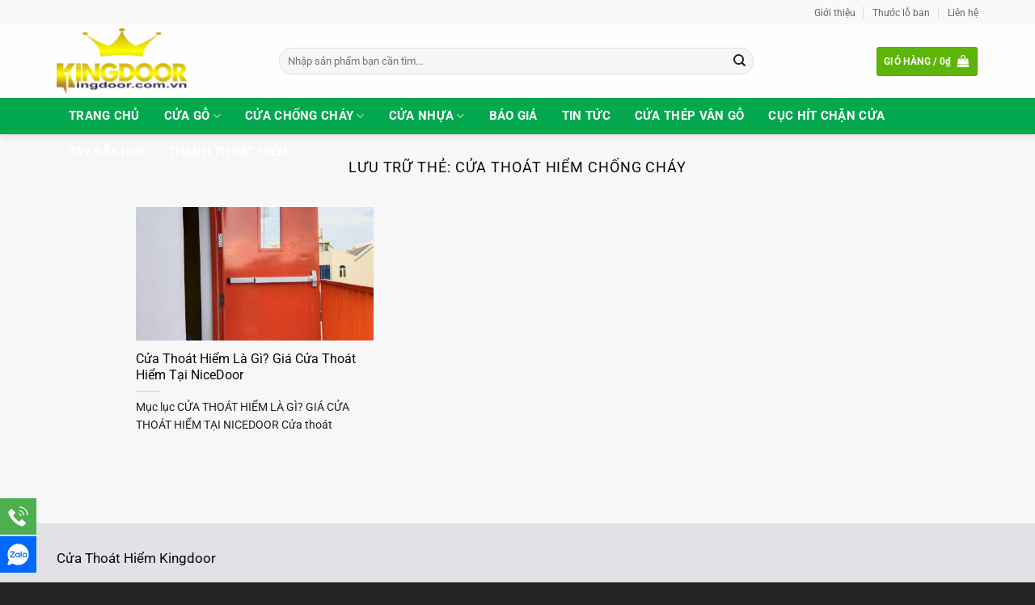

--- FILE ---
content_type: text/html
request_url: https://cuathoathiem.com/tag/cua-thoat-hiem-chong-chay/
body_size: 18868
content:
<!DOCTYPE html>
<html lang="vi" class="loading-site no-js">
<head>
<meta charset="UTF-8" />
<link rel="profile" href="http://gmpg.org/xfn/11" />
<link rel="pingback" href="" />
<script>(function(html){html.className = html.className.replace(/\bno-js\b/,'js')})(document.documentElement);</script>
<meta name='robots' content='index, follow, max-image-preview:large, max-snippet:-1, max-video-preview:-1' />
<link rel="preload" href="/wp-content/themes/flatsome/assets/css/icons/fl-icons.woff2" as="font" type="font/woff2" crossorigin>
<meta name="viewport" content="width=device-width, initial-scale=1" />
<!-- This site is optimized with the Yoast SEO Premium plugin v26.6 (Yoast SEO v26.7) - https://yoast.com/wordpress/plugins/seo/ -->
<title>cửa thoát hiểm chống cháy</title>
<link rel="canonical" href="https://cuathoathiem.com/tag/cua-thoat-hiem-chong-chay/" />
<meta property="og:locale" content="vi_VN" />
<meta property="og:type" content="article" />
<meta property="og:title" content="Lưu trữ cửa thoát hiểm chống cháy" />
<meta property="og:url" content="https://cuathoathiem.com/tag/cua-thoat-hiem-chong-chay/" />
<meta property="og:site_name" content="Cửa Thoát Hiểm Kingdoor" />
<meta name="twitter:card" content="summary_large_image" />
<script type="application/ld+json" class="yoast-schema-graph">{"@context":"https://schema.org","@graph":[{"@type":"CollectionPage","@id":"https://cuathoathiem.com/tag/cua-thoat-hiem-chong-chay/","url":"https://cuathoathiem.com/tag/cua-thoat-hiem-chong-chay/","name":"cửa thoát hiểm chống cháy","isPartOf":{"@id":"https://cuathoathiem.com/#website"},"primaryImageOfPage":{"@id":"https://cuathoathiem.com/tag/cua-thoat-hiem-chong-chay/#primaryimage"},"image":{"@id":"https://cuathoathiem.com/tag/cua-thoat-hiem-chong-chay/#primaryimage"},"thumbnailUrl":"https://cuathoathiem.com/wp-content/uploads/2021/07/z2590699656350_a3418c983aba8c692fcac495263bf67c.jpg","breadcrumb":{"@id":"https://cuathoathiem.com/tag/cua-thoat-hiem-chong-chay/#breadcrumb"},"inLanguage":"vi"},{"@type":"ImageObject","inLanguage":"vi","@id":"https://cuathoathiem.com/tag/cua-thoat-hiem-chong-chay/#primaryimage","url":"https://cuathoathiem.com/wp-content/uploads/2021/07/z2590699656350_a3418c983aba8c692fcac495263bf67c.jpg","contentUrl":"https://cuathoathiem.com/wp-content/uploads/2021/07/z2590699656350_a3418c983aba8c692fcac495263bf67c.jpg","width":960,"height":1280},{"@type":"BreadcrumbList","@id":"https://cuathoathiem.com/tag/cua-thoat-hiem-chong-chay/#breadcrumb","itemListElement":[{"@type":"ListItem","position":1,"name":"Home","item":"https://cuathoathiem.com/"},{"@type":"ListItem","position":2,"name":"cửa thoát hiểm chống cháy"}]},{"@type":"WebSite","@id":"https://cuathoathiem.com/#website","url":"https://cuathoathiem.com/","name":"Cửa Thoát Hiểm Kingdoor","description":"Kingdoor Việt Nam","publisher":{"@id":"https://cuathoathiem.com/#organization"},"potentialAction":[{"@type":"SearchAction","target":{"@type":"EntryPoint","urlTemplate":"https://cuathoathiem.com/?s={search_term_string}"},"query-input":{"@type":"PropertyValueSpecification","valueRequired":true,"valueName":"search_term_string"}}],"inLanguage":"vi"},{"@type":"Organization","@id":"https://cuathoathiem.com/#organization","name":"Cửa thoát hiểm kingdoor","url":"https://cuathoathiem.com/","logo":{"@type":"ImageObject","inLanguage":"vi","@id":"https://cuathoathiem.com/#/schema/logo/image/","url":"https://cuathoathiem.com/wp-content/uploads/2021/04/logo.png","contentUrl":"https://cuathoathiem.com/wp-content/uploads/2021/04/logo.png","width":167,"height":84,"caption":"Cửa thoát hiểm kingdoor"},"image":{"@id":"https://cuathoathiem.com/#/schema/logo/image/"}}]}</script>
<!-- / Yoast SEO Premium plugin. -->
<link rel='prefetch' href='https://cuathoathiem.com/wp-content/themes/flatsome/assets/js/flatsome.js?ver=e2eddd6c228105dac048' />
<link rel='prefetch' href='https://cuathoathiem.com/wp-content/themes/flatsome/assets/js/chunk.slider.js?ver=3.20.4' />
<link rel='prefetch' href='https://cuathoathiem.com/wp-content/themes/flatsome/assets/js/chunk.popups.js?ver=3.20.4' />
<link rel='prefetch' href='https://cuathoathiem.com/wp-content/themes/flatsome/assets/js/chunk.tooltips.js?ver=3.20.4' />
<link rel='prefetch' href='https://cuathoathiem.com/wp-content/themes/flatsome/assets/js/woocommerce.js?ver=1c9be63d628ff7c3ff4c' />
<link rel="alternate" type="application/rss+xml" title="Dòng thông tin Cửa Thoát Hiểm Kingdoor &raquo;" href="https://cuathoathiem.com/feed/" />
<link rel="alternate" type="application/rss+xml" title="Cửa Thoát Hiểm Kingdoor &raquo; Dòng bình luận" href="https://cuathoathiem.com/comments/feed/" />
<style id='wp-img-auto-sizes-contain-inline-css' type='text/css'>
img:is([sizes=auto i],[sizes^="auto," i]){contain-intrinsic-size:3000px 1500px}
/*# sourceURL=wp-img-auto-sizes-contain-inline-css */
</style>
<!-- <link rel='stylesheet' id='search-css-css' href='https://cuathoathiem.com/wp-content/plugins/foxtool/link/search/foxsearch.css' type='text/css' media='all' /> -->
<!-- <link rel='stylesheet' id='ftoc-css-css' href='https://cuathoathiem.com/wp-content/plugins/foxtool/link/toc/foxtoc.css' type='text/css' media='all' /> -->
<!-- <link rel='stylesheet' id='chat-css-css' href='https://cuathoathiem.com/wp-content/plugins/foxtool/link/chat/foxchat.css' type='text/css' media='all' /> -->
<!-- <link rel='stylesheet' id='kk-star-ratings-css' href='https://cuathoathiem.com/wp-content/plugins/kk-star-ratings/src/core/public/css/kk-star-ratings.min.css' type='text/css' media='all' /> -->
<link rel="stylesheet" type="text/css" href="//cuathoathiem.com/wp-content/cache/wpfc-minified/7wtel3zr/e7odc.css" media="all"/>
<style id='woocommerce-inline-inline-css' type='text/css'>
.woocommerce form .form-row .required { visibility: visible; }
/*# sourceURL=woocommerce-inline-inline-css */
</style>
<!-- <link rel='stylesheet' id='flatsome-main-css' href='https://cuathoathiem.com/wp-content/themes/flatsome/assets/css/flatsome.css' type='text/css' media='all' /> -->
<link rel="stylesheet" type="text/css" href="//cuathoathiem.com/wp-content/cache/wpfc-minified/jne57chw/e7odc.css" media="all"/>
<style id='flatsome-main-inline-css' type='text/css'>
@font-face {
font-family: "fl-icons";
font-display: block;
src: url(https://cuathoathiem.com/wp-content/themes/flatsome/assets/css/icons/fl-icons.eot?v=3.20.4);
src:
url(https://cuathoathiem.com/wp-content/themes/flatsome/assets/css/icons/fl-icons.eot#iefix?v=3.20.4) format("embedded-opentype"),
url(https://cuathoathiem.com/wp-content/themes/flatsome/assets/css/icons/fl-icons.woff2?v=3.20.4) format("woff2"),
url(https://cuathoathiem.com/wp-content/themes/flatsome/assets/css/icons/fl-icons.ttf?v=3.20.4) format("truetype"),
url(https://cuathoathiem.com/wp-content/themes/flatsome/assets/css/icons/fl-icons.woff?v=3.20.4) format("woff"),
url(https://cuathoathiem.com/wp-content/themes/flatsome/assets/css/icons/fl-icons.svg?v=3.20.4#fl-icons) format("svg");
}
/*# sourceURL=flatsome-main-inline-css */
</style>
<script src='//cuathoathiem.com/wp-content/cache/wpfc-minified/6k0590a2/e7odc.js' type="text/javascript"></script>
<!-- <script type="text/javascript" src="https://cuathoathiem.com/wp-includes/js/jquery/jquery.min.js" id="jquery-core-js"></script> -->
<!-- <script type="text/javascript" defer='defer' src="https://cuathoathiem.com/wp-content/plugins/foxtool/link/smooth-scroll.min.js" id="smooth-scroll-js"></script> -->
<!-- <script type="text/javascript" defer='defer' src="https://cuathoathiem.com/wp-content/plugins/foxtool/link/index.js" id="index-ft-js"></script> -->
<!-- <script type="text/javascript" defer='defer' src="https://cuathoathiem.com/wp-content/plugins/woocommerce/assets/js/jquery-blockui/jquery.blockUI.min.js" id="wc-jquery-blockui-js" data-wp-strategy="defer"></script> -->
<script type="text/javascript" id="wc-add-to-cart-js-extra">
/* <![CDATA[ */
var wc_add_to_cart_params = {"ajax_url":"/wp-admin/admin-ajax.php","wc_ajax_url":"/?wc-ajax=%%endpoint%%","i18n_view_cart":"Xem gi\u1ecf h\u00e0ng","cart_url":"https://cuathoathiem.com/gio-hang/","is_cart":"","cart_redirect_after_add":"no"};
//# sourceURL=wc-add-to-cart-js-extra
/* ]]> */
</script>
<script src='//cuathoathiem.com/wp-content/cache/wpfc-minified/e6gt1z4m/e7odc.js' type="text/javascript"></script>
<!-- <script type="text/javascript" defer='defer' src="https://cuathoathiem.com/wp-content/plugins/woocommerce/assets/js/frontend/add-to-cart.min.js" id="wc-add-to-cart-js" defer="defer" data-wp-strategy="defer"></script> -->
<!-- <script type="text/javascript" defer='defer' src="https://cuathoathiem.com/wp-content/plugins/woocommerce/assets/js/js-cookie/js.cookie.min.js" id="wc-js-cookie-js" data-wp-strategy="defer"></script> -->
<link rel="https://api.w.org/" href="https://cuathoathiem.com/wp-json/" /><link rel="alternate" title="JSON" type="application/json" href="https://cuathoathiem.com/wp-json/wp/v2/tags/189" /><meta name="DC.title" content="Cửa thoát hiểm Kingdoor" />
<meta name="geo.region" content="VN-SG" />
<meta name="geo.placename" content="Thành phố Hồ Chí Minh" />
<meta name="geo.position" content="10.878365;106.68451" />
<meta name="ICBM" content="10.878365, 106.68451" />
<meta name="theme-color" content="#03a84e" />
<meta name="google-site-verification" content="Z4EbuMSy2diJKUwidECbtOZgy5nSksSrdloTX_FS0YQ" />
<!-- Windows Phone -->
<meta name="msapplication-navbutton-color" content="#03a84e">
<!-- iOS Safari -->
<meta name="apple-mobile-web-app-status-bar-style" content="#03a84e">	<noscript><style>.woocommerce-product-gallery{ opacity: 1 !important; }</style></noscript>
<link rel="icon" href="https://cuathoathiem.com/wp-content/uploads/2021/04/cropped-icon-32x32.png" sizes="32x32" />
<link rel="icon" href="https://cuathoathiem.com/wp-content/uploads/2021/04/cropped-icon-192x192.png" sizes="192x192" />
<link rel="apple-touch-icon" href="https://cuathoathiem.com/wp-content/uploads/2021/04/cropped-icon-180x180.png" />
<meta name="msapplication-TileImage" content="https://cuathoathiem.com/wp-content/uploads/2021/04/cropped-icon-270x270.png" />
<style id="custom-css" type="text/css">:root {--primary-color: #02873e;--fs-color-primary: #02873e;--fs-color-secondary: #03a84e;--fs-color-success: #627D47;--fs-color-alert: #b20000;--fs-color-base: #212121;--fs-experimental-link-color: #03a84e;--fs-experimental-link-color-hover: #02873e;}.tooltipster-base {--tooltip-color: #fff;--tooltip-bg-color: #000;}.off-canvas-right .mfp-content, .off-canvas-left .mfp-content {--drawer-width: 300px;}.off-canvas .mfp-content.off-canvas-cart {--drawer-width: 360px;}.container-width, .full-width .ubermenu-nav, .container, .row{max-width: 1170px}.row.row-collapse{max-width: 1140px}.row.row-small{max-width: 1162.5px}.row.row-large{max-width: 1200px}.sticky-add-to-cart--active, #wrapper,#main,#main.dark{background-color: #f7f7f7}.header-main{height: 91px}#logo img{max-height: 91px}#logo{width:245px;}#logo img{padding:5px 0;}.header-bottom{min-height: 40px}.header-top{min-height: 30px}.transparent .header-main{height: 30px}.transparent #logo img{max-height: 30px}.has-transparent + .page-title:first-of-type,.has-transparent + #main > .page-title,.has-transparent + #main > div > .page-title,.has-transparent + #main .page-header-wrapper:first-of-type .page-title{padding-top: 110px;}.header.show-on-scroll,.stuck .header-main{height:52px!important}.stuck #logo img{max-height: 52px!important}.search-form{ width: 80%;}.header-bg-color {background-color: rgba(255,255,255,0.9)}.header-bottom {background-color: #03a84e}.header-main .nav > li > a{line-height: 16px }.stuck .header-main .nav > li > a{line-height: 11px }.header-bottom-nav > li > a{line-height: 16px }@media (max-width: 549px) {.header-main{height: 70px}#logo img{max-height: 70px}}.nav-dropdown{font-size:100%}.header-top{background-color:#f9f9f9!important;}h1,h2,h3,h4,h5,h6,.heading-font{color: #0a0a0a;}body{font-size: 97%;}@media screen and (max-width: 549px){body{font-size: 100%;}}body{font-family: Roboto, sans-serif;}body {font-weight: 400;font-style: normal;}.nav > li > a {font-family: Roboto, sans-serif;}.mobile-sidebar-levels-2 .nav > li > ul > li > a {font-family: Roboto, sans-serif;}.nav > li > a,.mobile-sidebar-levels-2 .nav > li > ul > li > a {font-weight: 700;font-style: normal;}h1,h2,h3,h4,h5,h6,.heading-font, .off-canvas-center .nav-sidebar.nav-vertical > li > a{font-family: Roboto, sans-serif;}h1,h2,h3,h4,h5,h6,.heading-font,.banner h1,.banner h2 {font-weight: 400;font-style: normal;}.alt-font{font-family: Roboto, sans-serif;}.alt-font {font-weight: 400!important;font-style: normal!important;}.breadcrumbs{text-transform: none;}.header:not(.transparent) .header-bottom-nav.nav > li > a{color: #ffffff;}.has-equal-box-heights .box-image {padding-top: 100%;}@media screen and (min-width: 550px){.products .box-vertical .box-image{min-width: 247px!important;width: 247px!important;}}.absolute-footer, html{background-color: #242424}.nav-vertical-fly-out > li + li {border-top-width: 1px; border-top-style: solid;}/* Custom CSS */.search-block .cot2 .icon-box .icon-box-text p {margin-bottom: 4px;}.search-block select.resize-select {border-top-left-radius: 3px;border-bottom-left-radius: 3px;}.search-block input[type="search"] {height: 43px;}#header-contact li a span {text-transform: none;font-size: 13px;}.header-bottom {height: 45px;}/*#mega-menu-title {background: #5eb509;height: 45px;}#mega_menu > li > a {font-size: 15px;padding-left: 15px;}.menu-item i._before,.rtl .menu-item i._after {margin-right: 10px;}#mega_menu > li > a:hover {background: green;color: #fff;}*/.nav-spacing-medium > li {margin: 0;font-size: 15px;}/*#mega_menu ul.sub-menu > li > a:hover {color: #fff;background: #5eb509;}#mega_menu > li > ul.sub-menu {top: -9px;min-height: 300px;}*/.slider-section .TextCaptions {padding: 0;border-bottom: 1px solid #ddd;border-left: 1px solid #ddd;}.slider-section .TextCaptions .item {height: 48px;font-size: 12px;color: #000;border-right: 1px solid #dadada;padding: 0 8px !important;}.slider-nav-light .flickity-prev-next-button .arrow {background: gray;padding: 10px;}.nav-dropdown {padding: 0;border: 1px solid #cecece;min-width: 310px;}.nav-dropdown > li > a {color: #00540e;}.nav-dropdown.nav-dropdown-simple > li > a:hover {background: #5eb509;color: #fff;}.header-nav .cart-item a {background: #5eb509;padding: 0 15px;border-radius: 3px;line-height: 34px;}.nav-dropdown-has-arrow li.has-dropdown:before {border-width: 10px;margin-left: -10px;}.section-title-normal span {margin-right: 15px;padding-bottom: 0;border-bottom: 0;margin-bottom: 0;font-size: 20px;color: white!important;padding: 9px;}/*.section-title-normal span:after {content: "";display: table;clear: both;}*/.section-title-normal {background: white;margin-bottom: 20px;border-bottom: solid 2px #03a84e;margin-bottom: 0px;}.slider-section .cot1 .post-item {padding: 9.5px 10px;border-bottom: 1px dotted #d0d0d0;}.slider-section .cot1 .post-item .box-text {padding: 0 0 0 15px;}.slider-section .cot1 .post-item .box-blog-post .is-divider {display: none;}.slider-section .cot1 .post-item .box-text .post-title {font-size: 14px;font-weight: 400;}.section-title-container {margin-bottom: 0;}.slider-section .cot1 .col-inner {background: #fff;}.header-nav li {margin-right: 0;}.header-nav li a {padding: 0 15px;line-height: 45px;}.cot2 .button,.nav-dropdown li a,span.widget-title {line-height: 40px;}.header-nav .current-menu-item a,.header-nav li a:hover,.header-nav li.active > a {background: #fdc20f;}.slider-section .cot1 .icon-gift {color: #5eb509;opacity: 100;}.slider-section .col {padding-bottom: 0;}.slider-nav-light .flickity-prev-next-button svg {background: rgba(0, 0, 0, 0.6);height: 60px;}.flickity-prev-next-button.next {right: 0;}.flickity-prev-next-button.previous {left: 0;}.slider-section .TextCaptions .is-nav-selected {color: #038018;border-top: 2px solid #5eb509;}.section-title-normal span:after {border: 19px solid #038018;position: absolute;display: INLINE-BLOCK;margin-left: 15px;border-right-color: transparent;border-bottom-color: transparent;margin-top: -10px;left: auto;}.section-title-normal span {padding: 8px 15px;color: #fff !important;}.section-title a {display: block;padding-left: 15px;font-size: 15px;font-weight: 400;color: #000000;padding-right: 10px;}.section-title a:hover {color: #03a84e;}.tin-tuc-section .cot1 .cot2 .post-item .post-title:before,.tin-tuc-section .cot2 .box-blog-post .is-divider,.tin-tuc-section .tin-tuc2 .post-item .box-blog-post .is-divider {display: none;}.product-small {border: 1px solid #e2e2e2;padding: 10px;background: #fff;margin-bottom: 10px;}.danh-muc-section .cot12 .col {padding: 0 5.8px;}.danh-muc-section .cot12 .col-inner .row {margin-left: -4px;margin-right: -4px;}.danh-muc-section .badge-container {right: 10px;top: 10px;left: auto;margin: 0;}.danh-muc-section .badge-container .badge-inner {border-radius: 99%;font-weight: 400;}.danh-muc-section .product-small .product-title {margin-bottom: 10px;}.danh-muc-section .product-small .price {color: gray;}.danh-muc-section .product-small .price ins span {color: red;font-size: 19px;font-weight: 400;}.danh-muc-section .product-small .box-text .add-to-cart-button a {font-weight: 400;text-transform: none;font-size: 13px;letter-spacing: 0;border-radius: 3px;padding: 0 10px;}.danh-muc-section .product-small .box-text {padding-bottom: 5px;}.product-small:hover {border: 1px solid #5eb509;border-radius: 3px;}.danh-muc-section .product-small .product-title a:hover {color: #038018;}.danh-muc-section .col {padding-bottom: 0;}.danh-muc-section .product-small .price span {color: red;font-size: 19px;font-weight: 400;}.danh-muc-section .product-small .price del span {font-size: 13px;color: gray;}.tin-tuc-section .cot1 .post-item .box-text {padding-right: 0;padding-top: 0;padding-bottom: 0;}.tin-tuc-section .cot1 .post-item {padding-top: 6px;padding-bottom: 6px;}.tin-tuc-section .tin-tuc2 .post-item .box-text .post-title {font-size: 15px;color: #000;font-weight: 400;}.tin-tuc-section .tin-tuc2 .post-item .post-meta {color: #5eb509;}.tin-tuc-section .cot2 .post-item .post-title:before {content: "";margin-left: -20px;background: url(/wp-content/uploads/2018/09/dot-icon-1.png);width: 11px;height: 11px;background-size: 11px 11px;margin-right: 0;float: left;margin-top: 5px;}.tin-tuc-section .cot2 .post-item .post-title {padding-left: 20px;font-size: 15px;font-weight: 400;padding-top: 0;padding-bottom: 0;}.tin-tuc-section .cot2 .post-item {padding-bottom: 0;border-bottom: 1px dotted #efefef;}.tin-tuc-section .post-item .post-title:hover,.tin-tuc-section .tin-tuc2 .post-item .box-text .post-title:hover {color: #038018;}.tin-tuc-section .cot2 .post-item .box-text {padding-top: 7px;padding-bottom: 7px;}.tin-tuc-section .cot1 .cot2 .post-item .post-title {padding-left: 0;}.footer-section .col,.gioi-thieu .col,.tin-tuc-section .col {padding-bottom: 0;}.footer-secondary {padding: 0;}.demo_store {font-size: 14px;}.footer-section input[type="submit"]:not(.is-form) {background: #5eb509;font-weight: 400;text-transform: none;letter-spacing: 0;border-radius: 3px;margin-bottom: 0;}.footer-section a{color: #ffffff}.footer-section a:hover{color: #03a84e}#footer .back-to-top {padding-left: 0;padding-right: 0;background: #5eb509;border: 2px solid #fff;color: #fff;}/*.hotline-ho-tro {font-size: 14px;border: 1px solid #ececec;padding: 20px 10px;border-radius: 3px;text-align: center;}*/.widget {margin-bottom: 10px;}/*.product-main #product-sidebar {padding-left: 0;max-width: 24% !important;flex-basis: 24% !important;}.product-main .product-info {border-right: 0;padding-top: 0;}/*.product-main .product-gallery {max-width: 35%;}*/.hotline-ho-tro .info-hotline {text-transform: uppercase;display: block;font-weight: 500;margin-bottom: 10px;}.hotline-ho-tro strong {display: block;font-size: 20px;color: #fb0000;}*/#product-sidebar .section4,#shop-sidebar .section4 {padding: 0;}#shop-sidebar .icon-box,.post-sidebar .icon-box,.product-main #product-sidebar .icon-box {border: 1px solid #ececec;margin-bottom: 10px;padding: 5px;border-radius: 3px;}.breadcrumbs {font-size: 14px;text-transform: none;}/*.page-title-inner,.product-main {padding-top: 0 !important;}*/.product-main .product-title {font-size: 25px;}.product-gallery-slider img {border: 1px solid #ececec;}.product-main .price,.product-main .price del span {font-size: 14px;color: gray;}.product-main .price ins span {color: #5eb509;font-size: 22px;font-weight: 400;}.product-main .product-short-description {font-size: 15px;margin-bottom: 15px;border: 1px dashed #038018;border-radius: 3px;background: #f7fff1;padding: 10px;margin-top: 15px;}.product-main .product-short-description p {margin-bottom: 10px;}.product-main .product-short-description ul li {margin-bottom: 4px;}.product-main .cart,.product-main .mua-ngay-button,.product-main .product-short-description ul,.section4 .icon-box .icon-box-text p {margin-bottom: 0;}.product-main .single_add_to_cart_button {text-transform: none;font-weight: 400;border-radius: 3px;font-size: 15px;letter-spacing: 0;}.product_meta {font-size: 15px;}.product-main .social-icons .button.icon.circle {border-radius: 3px !important;border: 1px solid #dadada;}.product-main .mua-ngay-button .cot1 .button {background-image: linear-gradient(to top, #005cbb, #007eff);font-weight: 400;text-transform: none;font-size: 15px;line-height: 40px;}.product-main .mua-ngay-button,.product-main .mua-ngay-button .col {padding-bottom: 0;}.cot2 .button {background-image: linear-gradient(to top, #dc5b00, #ecc500);font-weight: 400;text-transform: none;font-size: 15px;}.badge-container {margin: 0;left: 10px !important;top: 10px !important;}.badge-container .badge-inner {border-radius: 100%;font-weight: 400;}/*.product-footer .woocommerce-tabs {margin: 0 auto;border: 1px solid #e6e6e6;border-radius: 3px;}*/.product-footer .woocommerce-tabs {padding: 30px 0;border-top: 1px solid #ececec;max-width: 100%;width: 100%;}/*.product-footer .woocommerce-tabs > .nav-line-grow {margin-top: -20px;font-size: 20px;background: #f7fff1;border-bottom: 1px solid #e6e6e6;color: #000;text-transform: none;}*/.product-footer .woocommerce-tabs > .nav-line-grow a {font-weight: 500;text-transform: none;}.product-footer .related-products-wrapper {margin: 20px auto;border-top: 0;}.archive .product-title,.product-footer .related .product-small .product-title,span.widget-title {margin-bottom: 10px;}.product-footer .related .product-section-title {text-align: center;letter-spacing: 0;color: #038018;}.archive .product-small,.product-footer .related .product-small {border: 0;}.archive .product-small .price,.archive .product-small .price del span,.product-footer .related .product-small .price,.product-footer .related .product-small .price del span {font-size: 13px;color: gray;}.archive .product-small .price ins span,.product-footer .related .product-small .price ins span {font-size: 17px;color: red;font-weight: 400;}.product-main {padding-bottom: 15px;}.category-page-title {background: #f5f5f5;padding: 10px 0;}.archive .breadcrumbs {font-weight: 400;color: #5eb509;}.woocommerce-ordering,.woocommerce-result-count {font-size: 14px;}.archive .product-small {border: 0;padding-bottom: 10px;}.archive .product-small.box {border: 1px solid #ddd;border-radius: 3px;}.archive .product-small.box .box-text {padding-bottom: 5px;}.archive .product-small.box:hover {border: 1px solid #5abe12;}.widget .is-divider {display: none;}span.widget-title {display: block;width: 100%;color: #fff;font-weight: 500;background: #038018;padding-left: 15px;}ul.product_list_widget li a:not(.remove) {font-size: 15px;font-weight: 400;color: #545454;}.product_list_widget .woocommerce-Price-amount {font-weight: 400;font-size: 15px;color: #5eb509;}.product_list_widget del span {font-size: 13px !important;color: gray !important;}.recent-blog-posts a {line-height: 1.2;display: block;margin-bottom: 6px;font-size: 15px;color: #4c4c4c;}.recent-blog-posts a:hover {color: #038018;}.post-sidebar .section4 {padding: 0 !important;}.single footer.entry-meta {font-size: 15px;}.blog-single .large-9 {padding-left: 0;}.blog-archive .post-sidebar {padding-right: 0 !important;}.blog-archive .badge .badge-inner,.stuck .header-main,.tim-kiem-mobile {display: none;}.blog-archive .post-sidebar .badge .badge-inner {display: block;}.section-title-main {float: left;padding-left: 15px;background: url(/img/bg_title_box_2021.png) right top no-repeat;padding-right: 40px !important;font-size: 17px !important;margin-right: 15px;}.TextCaptions .flickity-slider{display: flex;align-items: center;justify-content: center;}.TextCaptions{padding: 20px;}.TextCaptions .item{margin: 0 !important;padding: 0 !important;height: 45px;justify-content: center;align-items: center;display: flex;text-align: center;border-right: 1px solid #333;color: #333;}.icon-box-left .icon-box-img+.icon-box-text {padding-left: 10px;}.tieu-chi-section .icon-box h3 {margin-bottom: 0;text-transform: uppercase;font-size: 16px;color: #db0006;}.tieu-chi-section .icon-box {background: white;border-radius: 5px;padding: 10px;}#home-contact .title {background: #ce0707;float: left;color: #fff;font-weight: bold;font-size: 16px;padding: 0 15px;position: relative;padding-right: 5px;}#home-contact .title:after {content: '';display: block;width: 0;border: solid 20px transparent;border-left-color: #ce0707;position: absolute;right: -40px;top: 0;}.slider-section marquee {font-size: 15px;display: inline;width: 70%;float: right;}#home-contact {height: 40px;line-height: 40px;background: #ffffff;}.slider-section .row2 .col {padding-bottom: 0px !important;}/*.row.row-small {max-width: 1162.5px;}*/.section-title-normal {margin-bottom: 20px;border-bottom: 0;border-radius: 5px;}.section-title-normal b {display: none;}.section-title-normal span {margin-right: 15px;padding-bottom: 0;border-bottom: 0;margin-bottom: 0;font-size: 20px;padding: 10px;}span.hdevvn-show-cats li {display: block;width: auto;float: left;margin: 0 8px;}span.hdevvn-show-cats li a {margin-right: 0!important;padding-left: 10px;text-decoration: none;padding: 0 10px;color: #404040;text-transform: uppercase;font-weight: bold;font-size: 14px;}.section-title a {font-size: 14px;margin-left: auto;margin-right: 10px;}.chitiet1{font-weight: bold}.product-main>.row {background: #fff;}.product-main {padding: 40px 0;}.single-product .woocommerce-tabs {padding: 15px;background: #fff;}.absolute-footer {display: none;}/* Custom CSS Mobile */@media (max-width: 549px){.danh-muc-san-pham-mobile .col a,.tim-kiem-mobile {display: block;background: #3fb801;}.tim-kiem-mobile .col {padding: 5px;}.danh-muc-san-pham-mobile .col {flex-basis: 50%;max-width: 50%;text-align: center;padding: 5px;}.danh-muc-san-pham-mobile .col p {margin-bottom: 0;}.danh-muc-san-pham-mobile .col a {width: 100%;padding: 5px 10px;font-size: 13px;border-radius: 3px;color: #fff;height: 40px;line-height: 30px;overflow: hidden;}#product-sidebar .section4,#shop-sidebar .section4,.post-sidebar .section4,.section-title a {display: none;}.danh-muc-san-pham-mobile {padding: 10px;margin-top: 0 !important;}.danh-muc-section .product-small .price del span,.danh-muc-section .product-small .price ins span {font-size: 13px;}.danh-muc-section .product-small .product-title {font-size: 12px;}.blog-archive .post-item,.tin-tuc-section .cot1 .cot2 .post-item,.tin-tuc-section .cot1 .tin-tuc2 .post-item {flex-basis: 50%;max-width: 50%;}.product-footer .woocommerce-tabs,.product-main .product-gallery {max-width: 100%;width: 100%;}/*.product-footer .woocommerce-tabs {border: 0;padding: 0;}.small-nav-collapse > li {width: 33.33%;text-transform: none;text-align: center;line-height: 20px;}*/.blog-single .large-9 {padding-left: 15px;}.blog-archive .post-sidebar {padding-right: 15px !important;}.menu-float-right {display: none;}.hdevvn-show-cats {display: none;}}.label-new.menu-item > a:after{content:"Mới";}.label-hot.menu-item > a:after{content:"Nổi bật";}.label-sale.menu-item > a:after{content:"Giảm giá";}.label-popular.menu-item > a:after{content:"Phổ biến";}</style><style id="kirki-inline-styles">/* cyrillic-ext */
@font-face {
font-family: 'Roboto';
font-style: normal;
font-weight: 400;
font-stretch: 100%;
font-display: swap;
src: url(https://cuathoathiem.com/wp-content/fonts/roboto/KFO7CnqEu92Fr1ME7kSn66aGLdTylUAMa3GUBGEe.woff2) format('woff2');
unicode-range: U+0460-052F, U+1C80-1C8A, U+20B4, U+2DE0-2DFF, U+A640-A69F, U+FE2E-FE2F;
}
/* cyrillic */
@font-face {
font-family: 'Roboto';
font-style: normal;
font-weight: 400;
font-stretch: 100%;
font-display: swap;
src: url(https://cuathoathiem.com/wp-content/fonts/roboto/KFO7CnqEu92Fr1ME7kSn66aGLdTylUAMa3iUBGEe.woff2) format('woff2');
unicode-range: U+0301, U+0400-045F, U+0490-0491, U+04B0-04B1, U+2116;
}
/* greek-ext */
@font-face {
font-family: 'Roboto';
font-style: normal;
font-weight: 400;
font-stretch: 100%;
font-display: swap;
src: url(https://cuathoathiem.com/wp-content/fonts/roboto/KFO7CnqEu92Fr1ME7kSn66aGLdTylUAMa3CUBGEe.woff2) format('woff2');
unicode-range: U+1F00-1FFF;
}
/* greek */
@font-face {
font-family: 'Roboto';
font-style: normal;
font-weight: 400;
font-stretch: 100%;
font-display: swap;
src: url(https://cuathoathiem.com/wp-content/fonts/roboto/KFO7CnqEu92Fr1ME7kSn66aGLdTylUAMa3-UBGEe.woff2) format('woff2');
unicode-range: U+0370-0377, U+037A-037F, U+0384-038A, U+038C, U+038E-03A1, U+03A3-03FF;
}
/* math */
@font-face {
font-family: 'Roboto';
font-style: normal;
font-weight: 400;
font-stretch: 100%;
font-display: swap;
src: url(https://cuathoathiem.com/wp-content/fonts/roboto/KFO7CnqEu92Fr1ME7kSn66aGLdTylUAMawCUBGEe.woff2) format('woff2');
unicode-range: U+0302-0303, U+0305, U+0307-0308, U+0310, U+0312, U+0315, U+031A, U+0326-0327, U+032C, U+032F-0330, U+0332-0333, U+0338, U+033A, U+0346, U+034D, U+0391-03A1, U+03A3-03A9, U+03B1-03C9, U+03D1, U+03D5-03D6, U+03F0-03F1, U+03F4-03F5, U+2016-2017, U+2034-2038, U+203C, U+2040, U+2043, U+2047, U+2050, U+2057, U+205F, U+2070-2071, U+2074-208E, U+2090-209C, U+20D0-20DC, U+20E1, U+20E5-20EF, U+2100-2112, U+2114-2115, U+2117-2121, U+2123-214F, U+2190, U+2192, U+2194-21AE, U+21B0-21E5, U+21F1-21F2, U+21F4-2211, U+2213-2214, U+2216-22FF, U+2308-230B, U+2310, U+2319, U+231C-2321, U+2336-237A, U+237C, U+2395, U+239B-23B7, U+23D0, U+23DC-23E1, U+2474-2475, U+25AF, U+25B3, U+25B7, U+25BD, U+25C1, U+25CA, U+25CC, U+25FB, U+266D-266F, U+27C0-27FF, U+2900-2AFF, U+2B0E-2B11, U+2B30-2B4C, U+2BFE, U+3030, U+FF5B, U+FF5D, U+1D400-1D7FF, U+1EE00-1EEFF;
}
/* symbols */
@font-face {
font-family: 'Roboto';
font-style: normal;
font-weight: 400;
font-stretch: 100%;
font-display: swap;
src: url(https://cuathoathiem.com/wp-content/fonts/roboto/KFO7CnqEu92Fr1ME7kSn66aGLdTylUAMaxKUBGEe.woff2) format('woff2');
unicode-range: U+0001-000C, U+000E-001F, U+007F-009F, U+20DD-20E0, U+20E2-20E4, U+2150-218F, U+2190, U+2192, U+2194-2199, U+21AF, U+21E6-21F0, U+21F3, U+2218-2219, U+2299, U+22C4-22C6, U+2300-243F, U+2440-244A, U+2460-24FF, U+25A0-27BF, U+2800-28FF, U+2921-2922, U+2981, U+29BF, U+29EB, U+2B00-2BFF, U+4DC0-4DFF, U+FFF9-FFFB, U+10140-1018E, U+10190-1019C, U+101A0, U+101D0-101FD, U+102E0-102FB, U+10E60-10E7E, U+1D2C0-1D2D3, U+1D2E0-1D37F, U+1F000-1F0FF, U+1F100-1F1AD, U+1F1E6-1F1FF, U+1F30D-1F30F, U+1F315, U+1F31C, U+1F31E, U+1F320-1F32C, U+1F336, U+1F378, U+1F37D, U+1F382, U+1F393-1F39F, U+1F3A7-1F3A8, U+1F3AC-1F3AF, U+1F3C2, U+1F3C4-1F3C6, U+1F3CA-1F3CE, U+1F3D4-1F3E0, U+1F3ED, U+1F3F1-1F3F3, U+1F3F5-1F3F7, U+1F408, U+1F415, U+1F41F, U+1F426, U+1F43F, U+1F441-1F442, U+1F444, U+1F446-1F449, U+1F44C-1F44E, U+1F453, U+1F46A, U+1F47D, U+1F4A3, U+1F4B0, U+1F4B3, U+1F4B9, U+1F4BB, U+1F4BF, U+1F4C8-1F4CB, U+1F4D6, U+1F4DA, U+1F4DF, U+1F4E3-1F4E6, U+1F4EA-1F4ED, U+1F4F7, U+1F4F9-1F4FB, U+1F4FD-1F4FE, U+1F503, U+1F507-1F50B, U+1F50D, U+1F512-1F513, U+1F53E-1F54A, U+1F54F-1F5FA, U+1F610, U+1F650-1F67F, U+1F687, U+1F68D, U+1F691, U+1F694, U+1F698, U+1F6AD, U+1F6B2, U+1F6B9-1F6BA, U+1F6BC, U+1F6C6-1F6CF, U+1F6D3-1F6D7, U+1F6E0-1F6EA, U+1F6F0-1F6F3, U+1F6F7-1F6FC, U+1F700-1F7FF, U+1F800-1F80B, U+1F810-1F847, U+1F850-1F859, U+1F860-1F887, U+1F890-1F8AD, U+1F8B0-1F8BB, U+1F8C0-1F8C1, U+1F900-1F90B, U+1F93B, U+1F946, U+1F984, U+1F996, U+1F9E9, U+1FA00-1FA6F, U+1FA70-1FA7C, U+1FA80-1FA89, U+1FA8F-1FAC6, U+1FACE-1FADC, U+1FADF-1FAE9, U+1FAF0-1FAF8, U+1FB00-1FBFF;
}
/* vietnamese */
@font-face {
font-family: 'Roboto';
font-style: normal;
font-weight: 400;
font-stretch: 100%;
font-display: swap;
src: url(https://cuathoathiem.com/wp-content/fonts/roboto/KFO7CnqEu92Fr1ME7kSn66aGLdTylUAMa3OUBGEe.woff2) format('woff2');
unicode-range: U+0102-0103, U+0110-0111, U+0128-0129, U+0168-0169, U+01A0-01A1, U+01AF-01B0, U+0300-0301, U+0303-0304, U+0308-0309, U+0323, U+0329, U+1EA0-1EF9, U+20AB;
}
/* latin-ext */
@font-face {
font-family: 'Roboto';
font-style: normal;
font-weight: 400;
font-stretch: 100%;
font-display: swap;
src: url(https://cuathoathiem.com/wp-content/fonts/roboto/KFO7CnqEu92Fr1ME7kSn66aGLdTylUAMa3KUBGEe.woff2) format('woff2');
unicode-range: U+0100-02BA, U+02BD-02C5, U+02C7-02CC, U+02CE-02D7, U+02DD-02FF, U+0304, U+0308, U+0329, U+1D00-1DBF, U+1E00-1E9F, U+1EF2-1EFF, U+2020, U+20A0-20AB, U+20AD-20C0, U+2113, U+2C60-2C7F, U+A720-A7FF;
}
/* latin */
@font-face {
font-family: 'Roboto';
font-style: normal;
font-weight: 400;
font-stretch: 100%;
font-display: swap;
src: url(https://cuathoathiem.com/wp-content/fonts/roboto/KFO7CnqEu92Fr1ME7kSn66aGLdTylUAMa3yUBA.woff2) format('woff2');
unicode-range: U+0000-00FF, U+0131, U+0152-0153, U+02BB-02BC, U+02C6, U+02DA, U+02DC, U+0304, U+0308, U+0329, U+2000-206F, U+20AC, U+2122, U+2191, U+2193, U+2212, U+2215, U+FEFF, U+FFFD;
}
/* cyrillic-ext */
@font-face {
font-family: 'Roboto';
font-style: normal;
font-weight: 700;
font-stretch: 100%;
font-display: swap;
src: url(https://cuathoathiem.com/wp-content/fonts/roboto/KFO7CnqEu92Fr1ME7kSn66aGLdTylUAMa3GUBGEe.woff2) format('woff2');
unicode-range: U+0460-052F, U+1C80-1C8A, U+20B4, U+2DE0-2DFF, U+A640-A69F, U+FE2E-FE2F;
}
/* cyrillic */
@font-face {
font-family: 'Roboto';
font-style: normal;
font-weight: 700;
font-stretch: 100%;
font-display: swap;
src: url(https://cuathoathiem.com/wp-content/fonts/roboto/KFO7CnqEu92Fr1ME7kSn66aGLdTylUAMa3iUBGEe.woff2) format('woff2');
unicode-range: U+0301, U+0400-045F, U+0490-0491, U+04B0-04B1, U+2116;
}
/* greek-ext */
@font-face {
font-family: 'Roboto';
font-style: normal;
font-weight: 700;
font-stretch: 100%;
font-display: swap;
src: url(https://cuathoathiem.com/wp-content/fonts/roboto/KFO7CnqEu92Fr1ME7kSn66aGLdTylUAMa3CUBGEe.woff2) format('woff2');
unicode-range: U+1F00-1FFF;
}
/* greek */
@font-face {
font-family: 'Roboto';
font-style: normal;
font-weight: 700;
font-stretch: 100%;
font-display: swap;
src: url(https://cuathoathiem.com/wp-content/fonts/roboto/KFO7CnqEu92Fr1ME7kSn66aGLdTylUAMa3-UBGEe.woff2) format('woff2');
unicode-range: U+0370-0377, U+037A-037F, U+0384-038A, U+038C, U+038E-03A1, U+03A3-03FF;
}
/* math */
@font-face {
font-family: 'Roboto';
font-style: normal;
font-weight: 700;
font-stretch: 100%;
font-display: swap;
src: url(https://cuathoathiem.com/wp-content/fonts/roboto/KFO7CnqEu92Fr1ME7kSn66aGLdTylUAMawCUBGEe.woff2) format('woff2');
unicode-range: U+0302-0303, U+0305, U+0307-0308, U+0310, U+0312, U+0315, U+031A, U+0326-0327, U+032C, U+032F-0330, U+0332-0333, U+0338, U+033A, U+0346, U+034D, U+0391-03A1, U+03A3-03A9, U+03B1-03C9, U+03D1, U+03D5-03D6, U+03F0-03F1, U+03F4-03F5, U+2016-2017, U+2034-2038, U+203C, U+2040, U+2043, U+2047, U+2050, U+2057, U+205F, U+2070-2071, U+2074-208E, U+2090-209C, U+20D0-20DC, U+20E1, U+20E5-20EF, U+2100-2112, U+2114-2115, U+2117-2121, U+2123-214F, U+2190, U+2192, U+2194-21AE, U+21B0-21E5, U+21F1-21F2, U+21F4-2211, U+2213-2214, U+2216-22FF, U+2308-230B, U+2310, U+2319, U+231C-2321, U+2336-237A, U+237C, U+2395, U+239B-23B7, U+23D0, U+23DC-23E1, U+2474-2475, U+25AF, U+25B3, U+25B7, U+25BD, U+25C1, U+25CA, U+25CC, U+25FB, U+266D-266F, U+27C0-27FF, U+2900-2AFF, U+2B0E-2B11, U+2B30-2B4C, U+2BFE, U+3030, U+FF5B, U+FF5D, U+1D400-1D7FF, U+1EE00-1EEFF;
}
/* symbols */
@font-face {
font-family: 'Roboto';
font-style: normal;
font-weight: 700;
font-stretch: 100%;
font-display: swap;
src: url(https://cuathoathiem.com/wp-content/fonts/roboto/KFO7CnqEu92Fr1ME7kSn66aGLdTylUAMaxKUBGEe.woff2) format('woff2');
unicode-range: U+0001-000C, U+000E-001F, U+007F-009F, U+20DD-20E0, U+20E2-20E4, U+2150-218F, U+2190, U+2192, U+2194-2199, U+21AF, U+21E6-21F0, U+21F3, U+2218-2219, U+2299, U+22C4-22C6, U+2300-243F, U+2440-244A, U+2460-24FF, U+25A0-27BF, U+2800-28FF, U+2921-2922, U+2981, U+29BF, U+29EB, U+2B00-2BFF, U+4DC0-4DFF, U+FFF9-FFFB, U+10140-1018E, U+10190-1019C, U+101A0, U+101D0-101FD, U+102E0-102FB, U+10E60-10E7E, U+1D2C0-1D2D3, U+1D2E0-1D37F, U+1F000-1F0FF, U+1F100-1F1AD, U+1F1E6-1F1FF, U+1F30D-1F30F, U+1F315, U+1F31C, U+1F31E, U+1F320-1F32C, U+1F336, U+1F378, U+1F37D, U+1F382, U+1F393-1F39F, U+1F3A7-1F3A8, U+1F3AC-1F3AF, U+1F3C2, U+1F3C4-1F3C6, U+1F3CA-1F3CE, U+1F3D4-1F3E0, U+1F3ED, U+1F3F1-1F3F3, U+1F3F5-1F3F7, U+1F408, U+1F415, U+1F41F, U+1F426, U+1F43F, U+1F441-1F442, U+1F444, U+1F446-1F449, U+1F44C-1F44E, U+1F453, U+1F46A, U+1F47D, U+1F4A3, U+1F4B0, U+1F4B3, U+1F4B9, U+1F4BB, U+1F4BF, U+1F4C8-1F4CB, U+1F4D6, U+1F4DA, U+1F4DF, U+1F4E3-1F4E6, U+1F4EA-1F4ED, U+1F4F7, U+1F4F9-1F4FB, U+1F4FD-1F4FE, U+1F503, U+1F507-1F50B, U+1F50D, U+1F512-1F513, U+1F53E-1F54A, U+1F54F-1F5FA, U+1F610, U+1F650-1F67F, U+1F687, U+1F68D, U+1F691, U+1F694, U+1F698, U+1F6AD, U+1F6B2, U+1F6B9-1F6BA, U+1F6BC, U+1F6C6-1F6CF, U+1F6D3-1F6D7, U+1F6E0-1F6EA, U+1F6F0-1F6F3, U+1F6F7-1F6FC, U+1F700-1F7FF, U+1F800-1F80B, U+1F810-1F847, U+1F850-1F859, U+1F860-1F887, U+1F890-1F8AD, U+1F8B0-1F8BB, U+1F8C0-1F8C1, U+1F900-1F90B, U+1F93B, U+1F946, U+1F984, U+1F996, U+1F9E9, U+1FA00-1FA6F, U+1FA70-1FA7C, U+1FA80-1FA89, U+1FA8F-1FAC6, U+1FACE-1FADC, U+1FADF-1FAE9, U+1FAF0-1FAF8, U+1FB00-1FBFF;
}
/* vietnamese */
@font-face {
font-family: 'Roboto';
font-style: normal;
font-weight: 700;
font-stretch: 100%;
font-display: swap;
src: url(https://cuathoathiem.com/wp-content/fonts/roboto/KFO7CnqEu92Fr1ME7kSn66aGLdTylUAMa3OUBGEe.woff2) format('woff2');
unicode-range: U+0102-0103, U+0110-0111, U+0128-0129, U+0168-0169, U+01A0-01A1, U+01AF-01B0, U+0300-0301, U+0303-0304, U+0308-0309, U+0323, U+0329, U+1EA0-1EF9, U+20AB;
}
/* latin-ext */
@font-face {
font-family: 'Roboto';
font-style: normal;
font-weight: 700;
font-stretch: 100%;
font-display: swap;
src: url(https://cuathoathiem.com/wp-content/fonts/roboto/KFO7CnqEu92Fr1ME7kSn66aGLdTylUAMa3KUBGEe.woff2) format('woff2');
unicode-range: U+0100-02BA, U+02BD-02C5, U+02C7-02CC, U+02CE-02D7, U+02DD-02FF, U+0304, U+0308, U+0329, U+1D00-1DBF, U+1E00-1E9F, U+1EF2-1EFF, U+2020, U+20A0-20AB, U+20AD-20C0, U+2113, U+2C60-2C7F, U+A720-A7FF;
}
/* latin */
@font-face {
font-family: 'Roboto';
font-style: normal;
font-weight: 700;
font-stretch: 100%;
font-display: swap;
src: url(https://cuathoathiem.com/wp-content/fonts/roboto/KFO7CnqEu92Fr1ME7kSn66aGLdTylUAMa3yUBA.woff2) format('woff2');
unicode-range: U+0000-00FF, U+0131, U+0152-0153, U+02BB-02BC, U+02C6, U+02DA, U+02DC, U+0304, U+0308, U+0329, U+2000-206F, U+20AC, U+2122, U+2191, U+2193, U+2212, U+2215, U+FEFF, U+FFFD;
}</style><!-- <link rel='stylesheet' id='wc-blocks-style-css' href='https://cuathoathiem.com/wp-content/plugins/woocommerce/assets/client/blocks/wc-blocks.css' type='text/css' media='all' /> -->
<link rel="stylesheet" type="text/css" href="//cuathoathiem.com/wp-content/cache/wpfc-minified/k291eyic/e7odc.css" media="all"/>
<style id='global-styles-inline-css' type='text/css'>
:root{--wp--preset--aspect-ratio--square: 1;--wp--preset--aspect-ratio--4-3: 4/3;--wp--preset--aspect-ratio--3-4: 3/4;--wp--preset--aspect-ratio--3-2: 3/2;--wp--preset--aspect-ratio--2-3: 2/3;--wp--preset--aspect-ratio--16-9: 16/9;--wp--preset--aspect-ratio--9-16: 9/16;--wp--preset--color--black: #000000;--wp--preset--color--cyan-bluish-gray: #abb8c3;--wp--preset--color--white: #ffffff;--wp--preset--color--pale-pink: #f78da7;--wp--preset--color--vivid-red: #cf2e2e;--wp--preset--color--luminous-vivid-orange: #ff6900;--wp--preset--color--luminous-vivid-amber: #fcb900;--wp--preset--color--light-green-cyan: #7bdcb5;--wp--preset--color--vivid-green-cyan: #00d084;--wp--preset--color--pale-cyan-blue: #8ed1fc;--wp--preset--color--vivid-cyan-blue: #0693e3;--wp--preset--color--vivid-purple: #9b51e0;--wp--preset--color--primary: #02873e;--wp--preset--color--secondary: #03a84e;--wp--preset--color--success: #627D47;--wp--preset--color--alert: #b20000;--wp--preset--gradient--vivid-cyan-blue-to-vivid-purple: linear-gradient(135deg,rgb(6,147,227) 0%,rgb(155,81,224) 100%);--wp--preset--gradient--light-green-cyan-to-vivid-green-cyan: linear-gradient(135deg,rgb(122,220,180) 0%,rgb(0,208,130) 100%);--wp--preset--gradient--luminous-vivid-amber-to-luminous-vivid-orange: linear-gradient(135deg,rgb(252,185,0) 0%,rgb(255,105,0) 100%);--wp--preset--gradient--luminous-vivid-orange-to-vivid-red: linear-gradient(135deg,rgb(255,105,0) 0%,rgb(207,46,46) 100%);--wp--preset--gradient--very-light-gray-to-cyan-bluish-gray: linear-gradient(135deg,rgb(238,238,238) 0%,rgb(169,184,195) 100%);--wp--preset--gradient--cool-to-warm-spectrum: linear-gradient(135deg,rgb(74,234,220) 0%,rgb(151,120,209) 20%,rgb(207,42,186) 40%,rgb(238,44,130) 60%,rgb(251,105,98) 80%,rgb(254,248,76) 100%);--wp--preset--gradient--blush-light-purple: linear-gradient(135deg,rgb(255,206,236) 0%,rgb(152,150,240) 100%);--wp--preset--gradient--blush-bordeaux: linear-gradient(135deg,rgb(254,205,165) 0%,rgb(254,45,45) 50%,rgb(107,0,62) 100%);--wp--preset--gradient--luminous-dusk: linear-gradient(135deg,rgb(255,203,112) 0%,rgb(199,81,192) 50%,rgb(65,88,208) 100%);--wp--preset--gradient--pale-ocean: linear-gradient(135deg,rgb(255,245,203) 0%,rgb(182,227,212) 50%,rgb(51,167,181) 100%);--wp--preset--gradient--electric-grass: linear-gradient(135deg,rgb(202,248,128) 0%,rgb(113,206,126) 100%);--wp--preset--gradient--midnight: linear-gradient(135deg,rgb(2,3,129) 0%,rgb(40,116,252) 100%);--wp--preset--font-size--small: 13px;--wp--preset--font-size--medium: 20px;--wp--preset--font-size--large: 36px;--wp--preset--font-size--x-large: 42px;--wp--preset--spacing--20: 0.44rem;--wp--preset--spacing--30: 0.67rem;--wp--preset--spacing--40: 1rem;--wp--preset--spacing--50: 1.5rem;--wp--preset--spacing--60: 2.25rem;--wp--preset--spacing--70: 3.38rem;--wp--preset--spacing--80: 5.06rem;--wp--preset--shadow--natural: 6px 6px 9px rgba(0, 0, 0, 0.2);--wp--preset--shadow--deep: 12px 12px 50px rgba(0, 0, 0, 0.4);--wp--preset--shadow--sharp: 6px 6px 0px rgba(0, 0, 0, 0.2);--wp--preset--shadow--outlined: 6px 6px 0px -3px rgb(255, 255, 255), 6px 6px rgb(0, 0, 0);--wp--preset--shadow--crisp: 6px 6px 0px rgb(0, 0, 0);}:where(body) { margin: 0; }.wp-site-blocks > .alignleft { float: left; margin-right: 2em; }.wp-site-blocks > .alignright { float: right; margin-left: 2em; }.wp-site-blocks > .aligncenter { justify-content: center; margin-left: auto; margin-right: auto; }:where(.is-layout-flex){gap: 0.5em;}:where(.is-layout-grid){gap: 0.5em;}.is-layout-flow > .alignleft{float: left;margin-inline-start: 0;margin-inline-end: 2em;}.is-layout-flow > .alignright{float: right;margin-inline-start: 2em;margin-inline-end: 0;}.is-layout-flow > .aligncenter{margin-left: auto !important;margin-right: auto !important;}.is-layout-constrained > .alignleft{float: left;margin-inline-start: 0;margin-inline-end: 2em;}.is-layout-constrained > .alignright{float: right;margin-inline-start: 2em;margin-inline-end: 0;}.is-layout-constrained > .aligncenter{margin-left: auto !important;margin-right: auto !important;}.is-layout-constrained > :where(:not(.alignleft):not(.alignright):not(.alignfull)){margin-left: auto !important;margin-right: auto !important;}body .is-layout-flex{display: flex;}.is-layout-flex{flex-wrap: wrap;align-items: center;}.is-layout-flex > :is(*, div){margin: 0;}body .is-layout-grid{display: grid;}.is-layout-grid > :is(*, div){margin: 0;}body{padding-top: 0px;padding-right: 0px;padding-bottom: 0px;padding-left: 0px;}a:where(:not(.wp-element-button)){text-decoration: none;}:root :where(.wp-element-button, .wp-block-button__link){background-color: #32373c;border-width: 0;color: #fff;font-family: inherit;font-size: inherit;font-style: inherit;font-weight: inherit;letter-spacing: inherit;line-height: inherit;padding-top: calc(0.667em + 2px);padding-right: calc(1.333em + 2px);padding-bottom: calc(0.667em + 2px);padding-left: calc(1.333em + 2px);text-decoration: none;text-transform: inherit;}.has-black-color{color: var(--wp--preset--color--black) !important;}.has-cyan-bluish-gray-color{color: var(--wp--preset--color--cyan-bluish-gray) !important;}.has-white-color{color: var(--wp--preset--color--white) !important;}.has-pale-pink-color{color: var(--wp--preset--color--pale-pink) !important;}.has-vivid-red-color{color: var(--wp--preset--color--vivid-red) !important;}.has-luminous-vivid-orange-color{color: var(--wp--preset--color--luminous-vivid-orange) !important;}.has-luminous-vivid-amber-color{color: var(--wp--preset--color--luminous-vivid-amber) !important;}.has-light-green-cyan-color{color: var(--wp--preset--color--light-green-cyan) !important;}.has-vivid-green-cyan-color{color: var(--wp--preset--color--vivid-green-cyan) !important;}.has-pale-cyan-blue-color{color: var(--wp--preset--color--pale-cyan-blue) !important;}.has-vivid-cyan-blue-color{color: var(--wp--preset--color--vivid-cyan-blue) !important;}.has-vivid-purple-color{color: var(--wp--preset--color--vivid-purple) !important;}.has-primary-color{color: var(--wp--preset--color--primary) !important;}.has-secondary-color{color: var(--wp--preset--color--secondary) !important;}.has-success-color{color: var(--wp--preset--color--success) !important;}.has-alert-color{color: var(--wp--preset--color--alert) !important;}.has-black-background-color{background-color: var(--wp--preset--color--black) !important;}.has-cyan-bluish-gray-background-color{background-color: var(--wp--preset--color--cyan-bluish-gray) !important;}.has-white-background-color{background-color: var(--wp--preset--color--white) !important;}.has-pale-pink-background-color{background-color: var(--wp--preset--color--pale-pink) !important;}.has-vivid-red-background-color{background-color: var(--wp--preset--color--vivid-red) !important;}.has-luminous-vivid-orange-background-color{background-color: var(--wp--preset--color--luminous-vivid-orange) !important;}.has-luminous-vivid-amber-background-color{background-color: var(--wp--preset--color--luminous-vivid-amber) !important;}.has-light-green-cyan-background-color{background-color: var(--wp--preset--color--light-green-cyan) !important;}.has-vivid-green-cyan-background-color{background-color: var(--wp--preset--color--vivid-green-cyan) !important;}.has-pale-cyan-blue-background-color{background-color: var(--wp--preset--color--pale-cyan-blue) !important;}.has-vivid-cyan-blue-background-color{background-color: var(--wp--preset--color--vivid-cyan-blue) !important;}.has-vivid-purple-background-color{background-color: var(--wp--preset--color--vivid-purple) !important;}.has-primary-background-color{background-color: var(--wp--preset--color--primary) !important;}.has-secondary-background-color{background-color: var(--wp--preset--color--secondary) !important;}.has-success-background-color{background-color: var(--wp--preset--color--success) !important;}.has-alert-background-color{background-color: var(--wp--preset--color--alert) !important;}.has-black-border-color{border-color: var(--wp--preset--color--black) !important;}.has-cyan-bluish-gray-border-color{border-color: var(--wp--preset--color--cyan-bluish-gray) !important;}.has-white-border-color{border-color: var(--wp--preset--color--white) !important;}.has-pale-pink-border-color{border-color: var(--wp--preset--color--pale-pink) !important;}.has-vivid-red-border-color{border-color: var(--wp--preset--color--vivid-red) !important;}.has-luminous-vivid-orange-border-color{border-color: var(--wp--preset--color--luminous-vivid-orange) !important;}.has-luminous-vivid-amber-border-color{border-color: var(--wp--preset--color--luminous-vivid-amber) !important;}.has-light-green-cyan-border-color{border-color: var(--wp--preset--color--light-green-cyan) !important;}.has-vivid-green-cyan-border-color{border-color: var(--wp--preset--color--vivid-green-cyan) !important;}.has-pale-cyan-blue-border-color{border-color: var(--wp--preset--color--pale-cyan-blue) !important;}.has-vivid-cyan-blue-border-color{border-color: var(--wp--preset--color--vivid-cyan-blue) !important;}.has-vivid-purple-border-color{border-color: var(--wp--preset--color--vivid-purple) !important;}.has-primary-border-color{border-color: var(--wp--preset--color--primary) !important;}.has-secondary-border-color{border-color: var(--wp--preset--color--secondary) !important;}.has-success-border-color{border-color: var(--wp--preset--color--success) !important;}.has-alert-border-color{border-color: var(--wp--preset--color--alert) !important;}.has-vivid-cyan-blue-to-vivid-purple-gradient-background{background: var(--wp--preset--gradient--vivid-cyan-blue-to-vivid-purple) !important;}.has-light-green-cyan-to-vivid-green-cyan-gradient-background{background: var(--wp--preset--gradient--light-green-cyan-to-vivid-green-cyan) !important;}.has-luminous-vivid-amber-to-luminous-vivid-orange-gradient-background{background: var(--wp--preset--gradient--luminous-vivid-amber-to-luminous-vivid-orange) !important;}.has-luminous-vivid-orange-to-vivid-red-gradient-background{background: var(--wp--preset--gradient--luminous-vivid-orange-to-vivid-red) !important;}.has-very-light-gray-to-cyan-bluish-gray-gradient-background{background: var(--wp--preset--gradient--very-light-gray-to-cyan-bluish-gray) !important;}.has-cool-to-warm-spectrum-gradient-background{background: var(--wp--preset--gradient--cool-to-warm-spectrum) !important;}.has-blush-light-purple-gradient-background{background: var(--wp--preset--gradient--blush-light-purple) !important;}.has-blush-bordeaux-gradient-background{background: var(--wp--preset--gradient--blush-bordeaux) !important;}.has-luminous-dusk-gradient-background{background: var(--wp--preset--gradient--luminous-dusk) !important;}.has-pale-ocean-gradient-background{background: var(--wp--preset--gradient--pale-ocean) !important;}.has-electric-grass-gradient-background{background: var(--wp--preset--gradient--electric-grass) !important;}.has-midnight-gradient-background{background: var(--wp--preset--gradient--midnight) !important;}.has-small-font-size{font-size: var(--wp--preset--font-size--small) !important;}.has-medium-font-size{font-size: var(--wp--preset--font-size--medium) !important;}.has-large-font-size{font-size: var(--wp--preset--font-size--large) !important;}.has-x-large-font-size{font-size: var(--wp--preset--font-size--x-large) !important;}
/*# sourceURL=global-styles-inline-css */
</style>
</head>
<body class="archive tag tag-cua-thoat-hiem-chong-chay tag-189 wp-theme-flatsome wp-child-theme-cuathoathiem theme-flatsome woocommerce-no-js header-shadow lightbox nav-dropdown-has-arrow nav-dropdown-has-shadow nav-dropdown-has-border mobile-submenu-slide mobile-submenu-slide-levels-1 mobile-submenu-toggle">
<a class="skip-link screen-reader-text" href="#main">Bỏ qua nội dung</a>
<div id="wrapper">
<header id="header" class="header has-sticky sticky-jump">
<div class="header-wrapper">
<div id="top-bar" class="header-top hide-for-sticky">
<div class="flex-row container">
<div class="flex-col hide-for-medium flex-left">
<ul class="nav nav-left medium-nav-center nav-small  nav-divided">
</ul>
</div>
<div class="flex-col hide-for-medium flex-center">
<ul class="nav nav-center nav-small  nav-divided">
</ul>
</div>
<div class="flex-col hide-for-medium flex-right">
<ul class="nav top-bar-nav nav-right nav-small  nav-divided">
<li id="menu-item-66" class="menu-item menu-item-type-post_type menu-item-object-page menu-item-66 menu-item-design-default"><a href="https://cuathoathiem.com/gioi-thieu/" class="nav-top-link">Giới thiệu</a></li>
<li id="menu-item-3789" class="menu-item menu-item-type-post_type menu-item-object-page menu-item-3789 menu-item-design-default"><a href="https://cuathoathiem.com/thuoc-lo-ban/" class="nav-top-link">Thước lỗ ban</a></li>
<li id="menu-item-65" class="menu-item menu-item-type-post_type menu-item-object-page menu-item-65 menu-item-design-default"><a href="https://cuathoathiem.com/lien-he/" class="nav-top-link">Liên hệ</a></li>
</ul>
</div>
<div class="flex-col show-for-medium flex-grow">
<ul class="nav nav-center nav-small mobile-nav  nav-divided">
</ul>
</div>
</div>
</div>
<div id="masthead" class="header-main ">
<div class="header-inner flex-row container logo-left medium-logo-center" role="navigation">
<!-- Logo -->
<div id="logo" class="flex-col logo">
<!-- Header logo -->
<a href="https://cuathoathiem.com/" title="Cửa Thoát Hiểm Kingdoor - Kingdoor Việt Nam" rel="home">
<img width="167" height="84" src="https://cuathoathiem.com/wp-content/uploads/2021/04/logo.png" class="header_logo header-logo" alt="Cửa Thoát Hiểm Kingdoor"/><img  width="167" height="84" src="https://cuathoathiem.com/wp-content/uploads/2021/04/logo.png" class="header-logo-dark" alt="Cửa Thoát Hiểm Kingdoor"/></a>
</div>
<!-- Mobile Left Elements -->
<div class="flex-col show-for-medium flex-left">
<ul class="mobile-nav nav nav-left ">
<li class="nav-icon has-icon">
<div class="header-button">		<a href="#" class="icon primary button round is-small" data-open="#main-menu" data-pos="left" data-bg="main-menu-overlay" role="button" aria-label="Menu" aria-controls="main-menu" aria-expanded="false" aria-haspopup="dialog" data-flatsome-role-button>
<i class="icon-menu" aria-hidden="true"></i>					</a>
</div> </li>
</ul>
</div>
<!-- Left Elements -->
<div class="flex-col hide-for-medium flex-left
flex-grow">
<ul class="header-nav header-nav-main nav nav-left  nav-spacing-xlarge nav-uppercase" >
<li class="header-search-form search-form html relative has-icon">
<div class="header-search-form-wrapper">
<div class="searchform-wrapper ux-search-box relative form-flat is-normal"><form role="search" method="get" class="searchform" action="https://cuathoathiem.com/">
<div class="flex-row relative">
<div class="flex-col flex-grow">
<label class="screen-reader-text" for="woocommerce-product-search-field-0">Tìm kiếm:</label>
<input type="search" id="woocommerce-product-search-field-0" class="search-field mb-0" placeholder="Nhập sản phẩm bạn cần tìm..." value="" name="s" />
<input type="hidden" name="post_type" value="product" />
</div>
<div class="flex-col">
<button type="submit" value="Tìm kiếm" class="ux-search-submit submit-button secondary button  icon mb-0" aria-label="Gửi">
<i class="icon-search" aria-hidden="true"></i>			</button>
</div>
</div>
<div class="live-search-results text-left z-top"></div>
</form>
</div>	</div>
</li>
</ul>
</div>
<!-- Right Elements -->
<div class="flex-col hide-for-medium flex-right">
<ul class="header-nav header-nav-main nav nav-right  nav-spacing-xlarge nav-uppercase">
<li class="cart-item has-icon">
<div class="header-button">
<a href="https://cuathoathiem.com/gio-hang/" class="header-cart-link nav-top-link icon primary button round is-small off-canvas-toggle" title="Giỏ hàng" aria-label="Xem giỏ hàng" aria-expanded="false" aria-haspopup="dialog" role="button" data-open="#cart-popup" data-class="off-canvas-cart" data-pos="right" aria-controls="cart-popup" data-flatsome-role-button>
<span class="header-cart-title">
Giỏ hàng   /      <span class="cart-price"><span class="woocommerce-Price-amount amount"><bdi>0<span class="woocommerce-Price-currencySymbol">&#8363;</span></bdi></span></span>
</span>
<i class="icon-shopping-bag" aria-hidden="true" data-icon-label="0"></i>  </a>
</div>
<!-- Cart Sidebar Popup -->
<div id="cart-popup" class="mfp-hide">
<div class="cart-popup-inner inner-padding cart-popup-inner--sticky">
<div class="cart-popup-title text-center">
<span class="heading-font uppercase">Giỏ hàng</span>
<div class="is-divider"></div>
</div>
<div class="widget_shopping_cart">
<div class="widget_shopping_cart_content">
<div class="ux-mini-cart-empty flex flex-row-col text-center pt pb">
<div class="ux-mini-cart-empty-icon">
<svg aria-hidden="true" xmlns="http://www.w3.org/2000/svg" viewBox="0 0 17 19" style="opacity:.1;height:80px;">
<path d="M8.5 0C6.7 0 5.3 1.2 5.3 2.7v2H2.1c-.3 0-.6.3-.7.7L0 18.2c0 .4.2.8.6.8h15.7c.4 0 .7-.3.7-.7v-.1L15.6 5.4c0-.3-.3-.6-.7-.6h-3.2v-2c0-1.6-1.4-2.8-3.2-2.8zM6.7 2.7c0-.8.8-1.4 1.8-1.4s1.8.6 1.8 1.4v2H6.7v-2zm7.5 3.4 1.3 11.5h-14L2.8 6.1h2.5v1.4c0 .4.3.7.7.7.4 0 .7-.3.7-.7V6.1h3.5v1.4c0 .4.3.7.7.7s.7-.3.7-.7V6.1h2.6z" fill-rule="evenodd" clip-rule="evenodd" fill="currentColor"></path>
</svg>
</div>
<p class="woocommerce-mini-cart__empty-message empty">Chưa có sản phẩm trong giỏ hàng.</p>
<p class="return-to-shop">
<a class="button primary wc-backward" href="https://cuathoathiem.com/san-pham/">
Quay trở lại cửa hàng				</a>
</p>
</div>
</div>
</div>
</div>
</div>
</li>
</ul>
</div>
<!-- Mobile Right Elements -->
<div class="flex-col show-for-medium flex-right">
<ul class="mobile-nav nav nav-right ">
<li class="cart-item has-icon">
<div class="header-button">
<a href="https://cuathoathiem.com/gio-hang/" class="header-cart-link nav-top-link icon primary button round is-small off-canvas-toggle" title="Giỏ hàng" aria-label="Xem giỏ hàng" aria-expanded="false" aria-haspopup="dialog" role="button" data-open="#cart-popup" data-class="off-canvas-cart" data-pos="right" aria-controls="cart-popup" data-flatsome-role-button>
<i class="icon-shopping-bag" aria-hidden="true" data-icon-label="0"></i>  </a>
</div>
</li>
</ul>
</div>
</div>
</div>
<div id="wide-nav" class="header-bottom wide-nav nav-dark hide-for-medium">
<div class="flex-row container">
<div class="flex-col hide-for-medium flex-left">
<ul class="nav header-nav header-bottom-nav nav-left  nav-size-large nav-spacing-medium nav-uppercase nav-prompts-overlay">
<li id="menu-item-158" class="menu-item menu-item-type-post_type menu-item-object-page menu-item-home menu-item-158 menu-item-design-default"><a href="https://cuathoathiem.com/" class="nav-top-link">Trang chủ</a></li>
<li id="menu-item-41" class="menu-item menu-item-type-taxonomy menu-item-object-product_cat menu-item-has-children menu-item-41 menu-item-design-default has-dropdown"><a href="https://cuathoathiem.com/danh-muc/cua-go/" class="nav-top-link" aria-expanded="false" aria-haspopup="menu">Cửa gỗ<i class="icon-angle-down" aria-hidden="true"></i></a>
<ul class="sub-menu nav-dropdown nav-dropdown-simple">
<li id="menu-item-42" class="menu-item menu-item-type-taxonomy menu-item-object-product_cat menu-item-42"><a href="https://cuathoathiem.com/danh-muc/cua-go/cua-go-cong-nghiep-hdf-son/">Cửa gỗ công nghiệp HDF SƠN</a></li>
<li id="menu-item-43" class="menu-item menu-item-type-taxonomy menu-item-object-product_cat menu-item-43"><a href="https://cuathoathiem.com/danh-muc/cua-go/cua-go-cong-nghiep-hdf-veneer/">Cửa gỗ công nghiệp HDF Veneer</a></li>
<li id="menu-item-44" class="menu-item menu-item-type-taxonomy menu-item-object-product_cat menu-item-44"><a href="https://cuathoathiem.com/danh-muc/cua-go/cua-go-mdf-laminate/">Cửa gỗ MDF Laminate</a></li>
<li id="menu-item-45" class="menu-item menu-item-type-taxonomy menu-item-object-product_cat menu-item-45"><a href="https://cuathoathiem.com/danh-muc/cua-go/cua-go-cong-nghiep-mdf-melamine/">Cửa Gỗ Công Nghiệp MDF Melamine</a></li>
<li id="menu-item-46" class="menu-item menu-item-type-taxonomy menu-item-object-product_cat menu-item-46"><a href="https://cuathoathiem.com/danh-muc/cua-go/cua-go-mdf-phu-pvc/">Cửa gỗ MDF Phủ PVC</a></li>
<li id="menu-item-47" class="menu-item menu-item-type-taxonomy menu-item-object-product_cat menu-item-47"><a href="https://cuathoathiem.com/danh-muc/cua-go/cua-go-o-kinh/">cửa gỗ ô kính</a></li>
<li id="menu-item-48" class="menu-item menu-item-type-taxonomy menu-item-object-product_cat menu-item-48"><a href="https://cuathoathiem.com/danh-muc/cua-go/cua-go-tu-nhien/">Cửa gỗ tự nhiên</a></li>
<li id="menu-item-49" class="menu-item menu-item-type-taxonomy menu-item-object-product_cat menu-item-49"><a href="https://cuathoathiem.com/danh-muc/cua-go/cua-mdf-veneer/">Cửa MDF Veneer</a></li>
</ul>
</li>
<li id="menu-item-50" class="menu-item menu-item-type-taxonomy menu-item-object-product_cat menu-item-has-children menu-item-50 menu-item-design-default has-dropdown"><a href="https://cuathoathiem.com/danh-muc/cua-chong-chay/" class="nav-top-link" aria-expanded="false" aria-haspopup="menu">Cửa chống cháy<i class="icon-angle-down" aria-hidden="true"></i></a>
<ul class="sub-menu nav-dropdown nav-dropdown-simple">
<li id="menu-item-51" class="menu-item menu-item-type-taxonomy menu-item-object-product_cat menu-item-51"><a href="https://cuathoathiem.com/danh-muc/cua-chong-chay/cua-go-chong-chay/">Cửa gỗ chống cháy</a></li>
<li id="menu-item-52" class="menu-item menu-item-type-taxonomy menu-item-object-product_cat menu-item-52"><a href="https://cuathoathiem.com/danh-muc/cua-chong-chay/cua-thep-chong-chay/">Cửa thép chống cháy</a></li>
</ul>
</li>
<li id="menu-item-56" class="menu-item menu-item-type-taxonomy menu-item-object-product_cat menu-item-has-children menu-item-56 menu-item-design-default has-dropdown"><a href="https://cuathoathiem.com/danh-muc/cua-nhua/" class="nav-top-link" aria-expanded="false" aria-haspopup="menu">Cửa nhựa<i class="icon-angle-down" aria-hidden="true"></i></a>
<ul class="sub-menu nav-dropdown nav-dropdown-simple">
<li id="menu-item-57" class="menu-item menu-item-type-taxonomy menu-item-object-product_cat menu-item-57"><a href="https://cuathoathiem.com/danh-muc/cua-nhua/cua-nhua-abs-han-quoc/">Cửa nhựa ABS Hàn Quốc</a></li>
<li id="menu-item-1219" class="menu-item menu-item-type-taxonomy menu-item-object-product_cat menu-item-1219"><a href="https://cuathoathiem.com/danh-muc/cua-nhua/mau-cua-nhua-dai-loan/">Mẫu Cửa nhựa Đài Loan</a></li>
<li id="menu-item-59" class="menu-item menu-item-type-taxonomy menu-item-object-product_cat menu-item-59"><a href="https://cuathoathiem.com/danh-muc/cua-nhua/cua-nhua-go-composite/">CỬA NHỰA GỖ COMPOSITE</a></li>
</ul>
</li>
<li id="menu-item-190" class="menu-item menu-item-type-taxonomy menu-item-object-category menu-item-190 menu-item-design-default"><a href="https://cuathoathiem.com/bao-gia/" class="nav-top-link">Báo giá</a></li>
<li id="menu-item-191" class="menu-item menu-item-type-taxonomy menu-item-object-category menu-item-191 menu-item-design-default"><a href="https://cuathoathiem.com/tin-tuc/" class="nav-top-link">Tin tức</a></li>
<li id="menu-item-55" class="menu-item menu-item-type-taxonomy menu-item-object-product_cat menu-item-55 menu-item-design-default"><a href="https://cuathoathiem.com/danh-muc/cua-thep-van-go/" class="nav-top-link">Cửa Thép Vân Gỗ</a></li>
<li id="menu-item-61" class="menu-item menu-item-type-taxonomy menu-item-object-product_cat menu-item-61 menu-item-design-default"><a href="https://cuathoathiem.com/danh-muc/cuc-hit-chan-cua/" class="nav-top-link">Cục hít chặn cửa</a></li>
<li id="menu-item-62" class="menu-item menu-item-type-taxonomy menu-item-object-product_cat menu-item-62 menu-item-design-default"><a href="https://cuathoathiem.com/danh-muc/tay-day-hoi/" class="nav-top-link">Tay đẩy hơi</a></li>
<li id="menu-item-63" class="menu-item menu-item-type-taxonomy menu-item-object-product_cat menu-item-63 menu-item-design-default"><a href="https://cuathoathiem.com/danh-muc/thanh-thoat-hiem/" class="nav-top-link">Thanh thoát hiểm</a></li>
</ul>
</div>
<div class="flex-col hide-for-medium flex-right flex-grow">
<ul class="nav header-nav header-bottom-nav nav-right  nav-size-large nav-spacing-medium nav-uppercase nav-prompts-overlay">
</ul>
</div>
</div>
</div>
<div class="header-bg-container fill"><div class="header-bg-image fill"></div><div class="header-bg-color fill"></div></div>		</div>
</header>
<main id="main" class="">
<div id="content" class="blog-wrapper blog-archive page-wrapper">
<header class="archive-page-header">
<div class="row">
<div class="large-12 text-center col">
<h1 class="page-title is-large uppercase">
Lưu trữ thẻ: <span>cửa thoát hiểm chống cháy</span>	</h1>
</div>
</div>
</header>
<div class="row align-center">
<div class="large-10 col">
<div id="post-list">
<div id="row-95032477" class="row large-columns-3 medium-columns- small-columns-1 row-masonry" data-packery-options='{"itemSelector": ".col", "gutter": 0, "presentageWidth" : true}'>
<div class="col post-item" >
<div class="col-inner">
<div class="box box-text-bottom box-blog-post has-hover">
<div class="box-image" >
<div class="image-cover" style="padding-top:56%;">
<a href="https://cuathoathiem.com/cua-thoat-hiem-la-gi-gia-cua-thoat-hiem-tai-nicedoor/" class="plain" aria-label="Cửa Thoát Hiểm Là Gì? Giá Cửa Thoát Hiểm Tại NiceDoor">
<img width="960" height="1280" src="data:image/svg+xml,%3Csvg%20viewBox%3D%220%200%20960%201280%22%20xmlns%3D%22http%3A%2F%2Fwww.w3.org%2F2000%2Fsvg%22%3E%3C%2Fsvg%3E" data-src="https://cuathoathiem.com/wp-content/uploads/2021/07/z2590699656350_a3418c983aba8c692fcac495263bf67c.jpg" class="lazy-load attachment-medium size-medium wp-post-image" alt="" decoding="async" srcset="" data-srcset="https://cuathoathiem.com/wp-content/uploads/2021/07/z2590699656350_a3418c983aba8c692fcac495263bf67c.jpg 960w, https://cuathoathiem.com/wp-content/uploads/2021/07/z2590699656350_a3418c983aba8c692fcac495263bf67c-510x680.jpg 510w" sizes="auto, (max-width: 960px) 100vw, 960px" />							</a>
</div>
</div>
<div class="box-text text-left" >
<div class="box-text-inner blog-post-inner">
<h5 class="post-title is-large ">
<a href="https://cuathoathiem.com/cua-thoat-hiem-la-gi-gia-cua-thoat-hiem-tai-nicedoor/" class="plain">Cửa Thoát Hiểm Là Gì? Giá Cửa Thoát Hiểm Tại NiceDoor</a>
</h5>
<div class="is-divider"></div>
<p class="from_the_blog_excerpt ">
Mục lục CỬA THOÁT HIỂM LÀ GÌ? GIÁ CỬA THOÁT HIỂM TẠI NICEDOOR Cửa thoát					</p>
</div>
</div>
</div>
</div>
</div></div>
</div>
</div>
</div>
</div>

</main>
<footer id="footer" class="footer-wrapper">
<section class="section" id="section_1530025632">
<div class="section-bg fill" >
</div>
<div class="section-content relative">
<div class="row"  id="row-1111062617">
<div id="col-640153894" class="col small-12 large-12"  >
<div class="col-inner text-left"  >
<h4>Cửa Thoát Hiểm Kingdoor</h4>
<div id="gap-135828621" class="gap-element clearfix" style="display:block; height:auto;">
<style>
#gap-135828621 {
padding-top: 10px;
}
</style>
</div>
<div class="row row-collapse align-equal row-divided row-box-shadow-1 row-box-shadow-4-hover"  id="row-712769924">
<div id="col-1012326719" class="col medium-4 small-12 large-2"  >
<div class="col-inner"  >
<a class="button primary is-link is-small expand" >
<span>CỬA GỖ</span>
</a>
</div>
</div>
<div id="col-1086919288" class="col medium-4 small-12 large-2"  >
<div class="col-inner"  >
<a class="button primary is-link is-small expand" >
<span>CỬA NHỰA</span>
</a>
</div>
</div>
<div id="col-613348042" class="col medium-4 small-12 large-2"  >
<div class="col-inner"  >
<a class="button primary is-link is-small expand" >
<span>CỬA CHỐNG CHÁY</span>
</a>
</div>
</div>
<div id="col-1233169718" class="col medium-4 small-12 large-2"  >
<div class="col-inner"  >
<a class="button primary is-link is-small expand" >
<span>CỬA SỔ</span>
</a>
</div>
</div>
<style>
#row-712769924 > .col > .col-inner {
padding: 15px 0px 0px 0px;
background-color: rgb(255,255,255);
}
</style>
</div>
</div>
</div>
</div>
<div id="gap-1483758058" class="gap-element clearfix" style="display:block; height:auto;">
<style>
#gap-1483758058 {
padding-top: 20px;
}
</style>
</div>
<div class="row"  id="row-523445919">
<div id="col-377686587" class="col small-12 large-12"  >
<div class="col-inner"  >
<div class="row row-small"  id="row-232494956">
<div id="col-1403144845" class="col medium-6 small-12 large-3"  >
<div class="col-inner"  >
<div class="icon-box featured-box icon-box-center text-center"  >
<div class="icon-box-img" style="width: 25px">
<div class="icon">
<div class="icon-inner" >
<img width="120" height="120" src="https://cuathoathiem.com/wp-content/uploads/2021/04/archive-line.png" class="attachment-medium size-medium" alt="" decoding="async" loading="lazy" srcset="https://cuathoathiem.com/wp-content/uploads/2021/04/archive-line.png 120w, https://cuathoathiem.com/wp-content/uploads/2021/04/archive-line-100x100.png 100w" sizes="auto, (max-width: 120px) 100vw, 120px" />					</div>
</div>
</div>
<div class="icon-box-text last-reset">
<p><span style="font-size: 90%;"><strong>Hơn 15 SHOWROOM trên Toàn Quốc</strong></span></p>
</div>
</div>
</div>
</div>
<div id="col-1827683209" class="col medium-6 small-12 large-3"  >
<div class="col-inner"  >
<div class="icon-box featured-box icon-box-center text-center"  >
<div class="icon-box-img" style="width: 25px">
<div class="icon">
<div class="icon-inner" >
<img width="120" height="120" src="https://cuathoathiem.com/wp-content/uploads/2021/04/arrow-go-back-line.png" class="attachment-medium size-medium" alt="" decoding="async" loading="lazy" srcset="https://cuathoathiem.com/wp-content/uploads/2021/04/arrow-go-back-line.png 120w, https://cuathoathiem.com/wp-content/uploads/2021/04/arrow-go-back-line-100x100.png 100w" sizes="auto, (max-width: 120px) 100vw, 120px" />					</div>
</div>
</div>
<div class="icon-box-text last-reset">
<p><span style="font-size: 90%;"><strong>Kiểm tra hàng trước khi thanh toán</strong></span></p>
</div>
</div>
</div>
</div>
<div id="col-1520063305" class="col medium-6 small-12 large-3"  >
<div class="col-inner"  >
<div class="icon-box featured-box icon-box-center text-center"  >
<div class="icon-box-img" style="width: 25px">
<div class="icon">
<div class="icon-inner" >
<img width="120" height="120" src="https://cuathoathiem.com/wp-content/uploads/2021/04/user-heart-line.png" class="attachment-medium size-medium" alt="" decoding="async" loading="lazy" srcset="https://cuathoathiem.com/wp-content/uploads/2021/04/user-heart-line.png 120w, https://cuathoathiem.com/wp-content/uploads/2021/04/user-heart-line-100x100.png 100w" sizes="auto, (max-width: 120px) 100vw, 120px" />					</div>
</div>
</div>
<div class="icon-box-text last-reset">
<p><span style="font-size: 90%;"><strong>Hỗ trợ xuyên suốt 24/7</strong></span></p>
</div>
</div>
</div>
</div>
<div id="col-1635726205" class="col medium-6 small-12 large-3"  >
<div class="col-inner"  >
<div class="icon-box featured-box icon-box-center text-center"  >
<div class="icon-box-img" style="width: 25px">
<div class="icon">
<div class="icon-inner" >
<img width="120" height="120" src="https://cuathoathiem.com/wp-content/uploads/2021/04/secure-payment-line.png" class="attachment-medium size-medium" alt="" decoding="async" loading="lazy" srcset="https://cuathoathiem.com/wp-content/uploads/2021/04/secure-payment-line.png 120w, https://cuathoathiem.com/wp-content/uploads/2021/04/secure-payment-line-100x100.png 100w" sizes="auto, (max-width: 120px) 100vw, 120px" />					</div>
</div>
</div>
<div class="icon-box-text last-reset">
<p><span style="font-size: 90%;"><strong>Thanh toán linh hoạt</strong></span></p>
</div>
</div>
</div>
</div>
</div>
<div class="is-divider divider clearfix" style="margin-top:1.5em;margin-bottom:1.5em;max-width:100%;height:1px;"></div>
</div>
</div>
</div>
<div class="row row-small"  id="row-1708134485">
<div id="col-2075433603" class="col medium-12 small-12 large-7"  >
<div class="col-inner"  >
<h3>CÔNG TY CỔ PHẦN SX - TM - XNK - KINGDOOR</h3>
<p style="text-align: left;"><strong>Xưởng 1:</strong> 40 TL 31, Thạnh Lộc, Q. 12, Tp.HCM</p>
<p style="text-align: left;"><strong>Showroom: </strong>639 Quốc Lộ 13, Hiệp Bình Phước, Quận Thủ Đức, Thành Phố Hồ Chí Minh </p>
<p style="text-align: left;"> </p>
<p style="text-align: left;"> </p>
<a class="button secondary is-link is-small" >
<span>Liên hệ MS. Giang 0902401343</span>
<i class="icon-phone" aria-hidden="true"></i></a>
<a href="mailto:" class="button secondary is-link is-small" >
<i class="icon-envelop" aria-hidden="true"></i>	<span>Email: truonggiangkingdoor@gmail.com</span>
</a>
</p>
</div>
</div>
<div id="col-1180088101" class="col medium-12 small-12 large-5"  >
<div class="col-inner"  >
<div class="row row-collapse"  id="row-1107457754">
<div id="col-725314086" class="col medium-6 small-12 large-6"  >
<div class="col-inner"  >
<h5>Thông tin công ty</h5>
<ul>
<li class="bullet-arrow"><span style="font-size: 90%;">Giới thiệu</span></li>
<li class="bullet-arrow"><span style="font-size: 90%;">Chính sách đại lý</span></li>
<li class="bullet-arrow"><span style="font-size: 90%;">Điều kiện sử dụng</span></li>
<li class="bullet-arrow"><span style="font-size: 90%;">Chính sách khiếu nại</span></li>
</ul>
</div>
</div>
<div id="col-478298682" class="col medium-6 small-12 large-6"  >
<div class="col-inner"  >
<h5>Hỗ trợ bán hàng</h5>
<ul>
<li class="bullet-arrow"><span style="font-size: 90%;">Hướng dẫn mua hàng online</span></li>
<li class="bullet-arrow"><span style="font-size: 90%;">Chính sách thanh toán</span></li>
<li class="bullet-arrow"><span style="font-size: 90%;">Chính sách vận chuyển</span></li>
<li class="bullet-arrow"><span style="font-size: 90%;">Chính sách bảo  mật thông tin</span></li>
</ul>
</div>
</div>
</div>
</div>
</div>
</div>
</div>
<style>
#section_1530025632 {
padding-top: 30px;
padding-bottom: 30px;
background-color: rgb(224, 226, 229);
}
</style>
</section>
<section class="section dark" id="section_691257404">
<div class="section-bg fill" >
</div>
<div class="section-content relative">
<div class="row row-collapse"  id="row-700745645">
<div id="col-1943498105" class="col small-12 large-12"  >
<div class="col-inner"  >
<div class="row row-collapse"  id="row-658005935">
<div id="col-207968009" class="col medium-6 small-6 large-4 medium-col-first"  >
<div class="col-inner text-left"  >
<div class="social-icons follow-icons" style="font-size:110%"><a href="#" target="_blank" data-label="Facebook" class="icon plain tooltip facebook" title="Theo dõi trên Facebook" aria-label="Theo dõi trên Facebook" rel="noopener nofollow"><i class="icon-facebook" aria-hidden="true"></i></a><a href="#" target="_blank" data-label="Instagram" class="icon plain tooltip instagram" title="Theo dõi trên Instagram" aria-label="Theo dõi trên Instagram" rel="noopener nofollow"><i class="icon-instagram" aria-hidden="true"></i></a><a href="#" data-label="Twitter" target="_blank" class="icon plain tooltip twitter" title="Theo dõi trên Twitter" aria-label="Theo dõi trên Twitter" rel="noopener nofollow"><i class="icon-twitter" aria-hidden="true"></i></a></div>
</div>
</div>
<div id="col-1519031213" class="col medium-12 small-12 large-4"  >
<div class="col-inner text-center"  >
<p>© 2026 - cuathoathiem.com</p>
</div>
</div>
<div id="col-320358795" class="col medium-6 small-6 large-4 medium-col-first"  >
<div class="col-inner text-right"  >
<p>Thiết kế website DSIC.vn</p>
</div>
</div>
<style>
#row-658005935 > .col > .col-inner {
padding: 0px 0px 10px 0px;
}
@media (min-width:850px) {
#row-658005935 > .col > .col-inner {
padding: 0 0px 0px 0px;
}
}
</style>
</div>
</div>
</div>
</div>
</div>
<style>
#section_691257404 {
padding-top: 30px;
padding-bottom: 30px;
background-color: #03a84e;
}
</style>
</section>
<div class="absolute-footer light medium-text-center text-center">
<div class="container clearfix">
<div class="footer-primary pull-left">
<div class="copyright-footer">
</div>
</div>
</div>
</div>
<button type="button" id="top-link" class="back-to-top button icon invert plain fixed bottom z-1 is-outline circle hide-for-medium" aria-label="Lên đầu trang"><i class="icon-angle-up" aria-hidden="true"></i></button>
</footer>
</div>
<div id="main-menu" class="mobile-sidebar no-scrollbar mfp-hide mobile-sidebar-slide mobile-sidebar-levels-1" data-levels="1">
<div class="sidebar-menu no-scrollbar ">
<ul class="nav nav-sidebar nav-vertical nav-uppercase nav-slide" data-tab="1">
<li class="menu-item menu-item-type-post_type menu-item-object-page menu-item-home menu-item-158"><a href="https://cuathoathiem.com/">Trang chủ</a></li>
<li class="menu-item menu-item-type-taxonomy menu-item-object-product_cat menu-item-has-children menu-item-41"><a href="https://cuathoathiem.com/danh-muc/cua-go/">Cửa gỗ</a>
<ul class="sub-menu nav-sidebar-ul children">
<li class="menu-item menu-item-type-taxonomy menu-item-object-product_cat menu-item-42"><a href="https://cuathoathiem.com/danh-muc/cua-go/cua-go-cong-nghiep-hdf-son/">Cửa gỗ công nghiệp HDF SƠN</a></li>
<li class="menu-item menu-item-type-taxonomy menu-item-object-product_cat menu-item-43"><a href="https://cuathoathiem.com/danh-muc/cua-go/cua-go-cong-nghiep-hdf-veneer/">Cửa gỗ công nghiệp HDF Veneer</a></li>
<li class="menu-item menu-item-type-taxonomy menu-item-object-product_cat menu-item-44"><a href="https://cuathoathiem.com/danh-muc/cua-go/cua-go-mdf-laminate/">Cửa gỗ MDF Laminate</a></li>
<li class="menu-item menu-item-type-taxonomy menu-item-object-product_cat menu-item-45"><a href="https://cuathoathiem.com/danh-muc/cua-go/cua-go-cong-nghiep-mdf-melamine/">Cửa Gỗ Công Nghiệp MDF Melamine</a></li>
<li class="menu-item menu-item-type-taxonomy menu-item-object-product_cat menu-item-46"><a href="https://cuathoathiem.com/danh-muc/cua-go/cua-go-mdf-phu-pvc/">Cửa gỗ MDF Phủ PVC</a></li>
<li class="menu-item menu-item-type-taxonomy menu-item-object-product_cat menu-item-47"><a href="https://cuathoathiem.com/danh-muc/cua-go/cua-go-o-kinh/">cửa gỗ ô kính</a></li>
<li class="menu-item menu-item-type-taxonomy menu-item-object-product_cat menu-item-48"><a href="https://cuathoathiem.com/danh-muc/cua-go/cua-go-tu-nhien/">Cửa gỗ tự nhiên</a></li>
<li class="menu-item menu-item-type-taxonomy menu-item-object-product_cat menu-item-49"><a href="https://cuathoathiem.com/danh-muc/cua-go/cua-mdf-veneer/">Cửa MDF Veneer</a></li>
</ul>
</li>
<li class="menu-item menu-item-type-taxonomy menu-item-object-product_cat menu-item-has-children menu-item-50"><a href="https://cuathoathiem.com/danh-muc/cua-chong-chay/">Cửa chống cháy</a>
<ul class="sub-menu nav-sidebar-ul children">
<li class="menu-item menu-item-type-taxonomy menu-item-object-product_cat menu-item-51"><a href="https://cuathoathiem.com/danh-muc/cua-chong-chay/cua-go-chong-chay/">Cửa gỗ chống cháy</a></li>
<li class="menu-item menu-item-type-taxonomy menu-item-object-product_cat menu-item-52"><a href="https://cuathoathiem.com/danh-muc/cua-chong-chay/cua-thep-chong-chay/">Cửa thép chống cháy</a></li>
</ul>
</li>
<li class="menu-item menu-item-type-taxonomy menu-item-object-product_cat menu-item-has-children menu-item-56"><a href="https://cuathoathiem.com/danh-muc/cua-nhua/">Cửa nhựa</a>
<ul class="sub-menu nav-sidebar-ul children">
<li class="menu-item menu-item-type-taxonomy menu-item-object-product_cat menu-item-57"><a href="https://cuathoathiem.com/danh-muc/cua-nhua/cua-nhua-abs-han-quoc/">Cửa nhựa ABS Hàn Quốc</a></li>
<li class="menu-item menu-item-type-taxonomy menu-item-object-product_cat menu-item-1219"><a href="https://cuathoathiem.com/danh-muc/cua-nhua/mau-cua-nhua-dai-loan/">Mẫu Cửa nhựa Đài Loan</a></li>
<li class="menu-item menu-item-type-taxonomy menu-item-object-product_cat menu-item-59"><a href="https://cuathoathiem.com/danh-muc/cua-nhua/cua-nhua-go-composite/">CỬA NHỰA GỖ COMPOSITE</a></li>
</ul>
</li>
<li class="menu-item menu-item-type-taxonomy menu-item-object-category menu-item-190"><a href="https://cuathoathiem.com/bao-gia/">Báo giá</a></li>
<li class="menu-item menu-item-type-taxonomy menu-item-object-category menu-item-191"><a href="https://cuathoathiem.com/tin-tuc/">Tin tức</a></li>
<li class="menu-item menu-item-type-taxonomy menu-item-object-product_cat menu-item-55"><a href="https://cuathoathiem.com/danh-muc/cua-thep-van-go/">Cửa Thép Vân Gỗ</a></li>
<li class="menu-item menu-item-type-taxonomy menu-item-object-product_cat menu-item-61"><a href="https://cuathoathiem.com/danh-muc/cuc-hit-chan-cua/">Cục hít chặn cửa</a></li>
<li class="menu-item menu-item-type-taxonomy menu-item-object-product_cat menu-item-62"><a href="https://cuathoathiem.com/danh-muc/tay-day-hoi/">Tay đẩy hơi</a></li>
<li class="menu-item menu-item-type-taxonomy menu-item-object-product_cat menu-item-63"><a href="https://cuathoathiem.com/danh-muc/thanh-thoat-hiem/">Thanh thoát hiểm</a></li>
</ul>
</div>
</div>
<script type="speculationrules">
{"prefetch":[{"source":"document","where":{"and":[{"href_matches":"/*"},{"not":{"href_matches":["/wp-*.php","/wp-admin/*","/wp-content/uploads/*","/wp-content/*","/wp-content/plugins/*","/wp-content/themes/cuathoathiem/*","/wp-content/themes/flatsome/*","/*\\?(.+)"]}},{"not":{"selector_matches":"a[rel~=\"nofollow\"]"}},{"not":{"selector_matches":".no-prefetch, .no-prefetch a"}}]},"eagerness":"conservative"}]}
</script>
<div class="ft-sbox ft-smodal" id="ft-sbox" style="display:none">
<form class="ft-sform" action="https://cuathoathiem.com">
<input type="hidden" name="post_type" value="product">			<input type="text" id="ft-sinput" placeholder="Nhập từ khóa để tìm kiếm" name="s" value="" maxlength="50" required="required">
<button title="Tìm" id="ft-ssumit" type="submit">
<svg xmlns="http://www.w3.org/2000/svg" width="100%" height="100%" viewBox="0 0 42 42"><path fill="currentColor" d="M1 17.838c0 8.747 7.131 15.827 15.94 15.827c8.796 0 15.938-7.08 15.938-15.827S25.736 2 16.94 2C8.131 2 1 9.091 1 17.838zm5.051 0c0-5.979 4.868-10.817 10.89-10.817c6.01 0 10.888 4.839 10.888 10.817c0 5.979-4.878 10.818-10.888 10.818c-6.022 0-10.89-4.84-10.89-10.818zm22.111 14.523l6.855 7.809c1.104 1.102 1.816 1.111 2.938 0l2.201-2.181c1.082-1.081 1.149-1.778 0-2.921l-7.896-6.775l-4.098 4.068z"/></svg>
</button>
</form>
<div class="ft-sbox-main">
<div id="ft-staxo"></div>
<ul id="ft-show" data-types="product,post" data-labels="Sản phẩm,Bài viết" data-json="L3dwLWNvbnRlbnQvdXBsb2Fkcy9qc29uL2RhdGEtc2VhcmNoLmpzb24/dmVyPTIzNTg=" data-full="10" data-none="Không có kết quả nào được tìm thấy"></ul>
</div>
</div>
<style>:root{--ftsearch:#03a84e;}</style><style>.ft-toc-close {left: -55px;}</style>			<div class="ft-chatbox-skin2 " >
<a class="ft-cco ft-cpho" rel="nofollow" title="Phone" href="tel:0902401343"><i><svg class="khacus" width="100%" height="100%" viewBox="0 0 70 70" version="1.1" xmlns="http://www.w3.org/2000/svg" xmlns:xlink="http://www.w3.org/1999/xlink" xml:space="preserve" xmlns:serif="http://www.serif.com/" style="fill-rule:evenodd;clip-rule:evenodd;stroke-linejoin:round;stroke-miterlimit:2"><g transform="matrix(0.117188,0,0,0.117188,4.99027,4.99027)"><path d="M278.669,172.38L278.674,172.38C312.199,172.38 339.785,199.966 339.785,233.491L339.785,233.5C339.833,237.752 343.345,241.225 347.597,241.225C351.85,241.225 355.362,237.752 355.41,233.5C355.391,191.41 320.759,156.781 278.669,156.767C278.64,156.767 278.61,156.766 278.581,156.766C274.298,156.766 270.775,160.29 270.775,164.573C270.775,168.855 274.298,172.379 278.581,172.379C278.61,172.379 278.64,172.378 278.669,172.378L278.669,172.38ZM266.876,222.358C266.847,222.358 266.817,222.359 266.788,222.359C262.505,222.359 258.982,218.835 258.982,214.553C258.982,210.27 262.505,206.747 266.788,206.747L266.898,206.747C288.884,206.747 306.976,224.839 306.976,246.825L306.976,246.837C306.928,251.089 303.416,254.562 299.164,254.562C294.911,254.562 291.399,251.089 291.351,246.837L291.351,246.828C291.351,233.404 280.305,222.358 266.881,222.358L266.876,222.358ZM317.7,415.5C293.023,411.142 268.671,399.821 247.415,386.838C222.827,371.802 199.86,353.06 179.488,332.682C159.116,312.304 140.366,289.352 125.33,264.741C112.358,243.488 101.007,219.129 96.673,194.465C95.632,188.948 95.946,183.259 97.588,177.89C99.333,172.575 102.325,167.755 106.314,163.833L138.862,131.294C142.014,128.163 147.179,128.163 150.331,131.294L208.8,189.751C211.925,192.909 211.925,198.07 208.8,201.228L177.726,232.311C173.173,236.832 172.57,244.062 176.311,249.275C188.332,265.886 201.703,281.477 216.289,295.889C230.692,310.481 246.283,323.851 262.9,335.861C268.104,339.611 275.337,339.011 279.852,334.454L310.952,303.374C312.465,301.853 314.527,301.001 316.672,301.01C318.825,301.006 320.893,301.857 322.421,303.374L380.883,361.834C384.008,364.991 384.008,370.151 380.883,373.308L348.334,405.85C340.428,414.045 328.876,417.684 317.7,415.5ZM278.669,111.691C274.388,111.691 270.865,108.168 270.865,103.887C270.865,99.607 274.388,96.084 278.669,96.084L278.676,96.084C354.056,96.084 416.084,158.112 416.084,233.492L416.084,233.5C416.084,237.786 412.557,241.313 408.271,241.313C403.985,241.313 400.458,237.786 400.458,233.5C400.463,166.683 345.486,111.697 278.669,111.691Z" style="fill:#fff"/></g></svg></i><span>0902401343</span></a><a class="ft-cco ft-czal" target="_blank" rel="nofollow" title="Zalo" href="https://zalo.me/0902401343"><i><svg class="khacus" width="100%" height="100%" viewBox="0 0 50 50" version="1.1" xmlns="http://www.w3.org/2000/svg" xmlns:xlink="http://www.w3.org/1999/xlink" xml:space="preserve" xmlns:serif="http://www.serif.com/" style="fill-rule:evenodd;clip-rule:evenodd;stroke-linejoin:round;stroke-miterlimit:2;"><path d="M25.004,10.45l-0.015,-0c-7.978,-0 -14.544,6.565 -14.544,14.543c0,2.609 0.702,5.17 2.032,7.415l-1.951,5.367c-0.053,0.145 -0.08,0.298 -0.08,0.453c0,0.725 0.597,1.322 1.322,1.322c0.154,0 0.307,-0.027 0.452,-0.079l5.368,-1.952c2.245,1.33 4.807,2.031 7.416,2.031c7.982,0 14.551,-6.568 14.551,-14.55c-0,-7.982 -6.569,-14.55 -14.551,-14.55Zm0.939,18.021l-0,0.021c-0,0.293 0.254,0.548 0.56,0.548l0.752,-0l0,-6.143l-1.312,-0l-0,0.435c-0.528,-0.386 -1.181,-0.613 -1.888,-0.613c-1.759,-0 -3.186,1.427 -3.186,3.186c-0,1.759 1.427,3.186 3.186,3.186c0.706,0 1.359,-0.23 1.888,-0.62Zm7.976,-5.803c-1.772,-0 -3.212,1.44 -3.212,3.211c0,1.772 1.44,3.212 3.212,3.212c1.771,-0 3.211,-1.44 3.211,-3.212c0,-1.771 -1.44,-3.211 -3.211,-3.211Zm-5.073,6.372l0.931,-0l-0,-8.131l-1.402,-0l-0,7.659c-0,0.255 0.204,0.472 0.471,0.472Zm-8.321,-8.131l-6.538,-0l-0,1.402l4.537,-0l-4.474,5.544c-0.14,0.204 -0.242,0.395 -0.242,0.828l0,0.357l6.169,-0c0.306,-0 0.56,-0.255 0.56,-0.561l0,-0.752l-4.766,0l4.206,-5.276c0.063,-0.077 0.178,-0.217 0.229,-0.28l0.026,-0.039c0.242,-0.357 0.293,-0.662 0.293,-1.032l-0,-0.191Zm3.53,6.869c-1.033,0 -1.874,-0.841 -1.874,-1.873c0,-1.032 0.841,-1.873 1.874,-1.873c1.032,-0 1.873,0.841 1.873,1.873c0,1.032 -0.828,1.873 -1.873,1.873Zm9.864,0c-1.045,0 -1.886,-0.841 -1.886,-1.886c-0,-1.045 0.841,-1.886 1.886,-1.886c1.045,-0 1.886,0.841 1.886,1.886c0,1.045 -0.841,1.886 -1.886,1.886Z" style="fill:#fff;"/></svg></i><span>0902401343</span></a>			</div>
<style>.ft-chatbox-skin2{bottom:10px;}.ft-chatbox-skin2 svg{opacity:1;}</style><div class="ux-body-overlay"></div>	<script type='text/javascript'>
(function () {
var c = document.body.className;
c = c.replace(/woocommerce-no-js/, 'woocommerce-js');
document.body.className = c;
})();
</script>
<script type="text/javascript" defer='defer' src="https://cuathoathiem.com/wp-content/plugins/foxtool/link/search/foxsearch.js" id="search-js-js"></script>
<script type="text/javascript" defer='defer' src="https://cuathoathiem.com/wp-content/plugins/foxtool/link/toc/foxtoc.js" id="ftoc-js-js"></script>
<script type="module" defer='defer' src="https://cuathoathiem.com/wp-content/plugins/foxtool/link/instantpage.js" id="instantpage-js"></script>
<script type="text/javascript" defer='defer' src="https://cuathoathiem.com/wp-content/plugins/foxtool/link/chat/foxchat.js" id="chat-js-js"></script>
<script type="text/javascript" defer='defer' src="https://cuathoathiem.com/wp-content/plugins/foxtool/link/jquery-modal.js" id="jquery-modal-js"></script>
<script type="text/javascript" id="kk-star-ratings-js-extra">
/* <![CDATA[ */
var kk_star_ratings = {"action":"kk-star-ratings","endpoint":"https://cuathoathiem.com/wp-admin/admin-ajax.php","nonce":"f784b3e1be"};
//# sourceURL=kk-star-ratings-js-extra
/* ]]> */
</script>
<script type="text/javascript" defer='defer' src="https://cuathoathiem.com/wp-content/plugins/kk-star-ratings/src/core/public/js/kk-star-ratings.min.js" id="kk-star-ratings-js"></script>
<script type="text/javascript" id="woocommerce-js-extra">
/* <![CDATA[ */
var woocommerce_params = {"ajax_url":"/wp-admin/admin-ajax.php","wc_ajax_url":"/?wc-ajax=%%endpoint%%","i18n_password_show":"Hi\u1ec3n th\u1ecb m\u1eadt kh\u1ea9u","i18n_password_hide":"\u1ea8n m\u1eadt kh\u1ea9u"};
//# sourceURL=woocommerce-js-extra
/* ]]> */
</script>
<script type="text/javascript" defer='defer' src="https://cuathoathiem.com/wp-content/plugins/woocommerce/assets/js/frontend/woocommerce.min.js" id="woocommerce-js" data-wp-strategy="defer"></script>
<script type="text/javascript" defer='defer' src="https://cuathoathiem.com/wp-content/themes/flatsome/inc/extensions/flatsome-instant-page/flatsome-instant-page.js" id="flatsome-instant-page-js"></script>
<script type="text/javascript" defer='defer' src="https://cuathoathiem.com/wp-includes/js/hoverIntent.min.js" id="hoverIntent-js"></script>
<script type="text/javascript" id="flatsome-js-js-extra">
/* <![CDATA[ */
var flatsomeVars = {"theme":{"version":"3.20.4"},"ajaxurl":"https://cuathoathiem.com/wp-admin/admin-ajax.php","rtl":"","sticky_height":"52","stickyHeaderHeight":"0","scrollPaddingTop":"0","assets_url":"https://cuathoathiem.com/wp-content/themes/flatsome/assets/","lightbox":{"close_markup":"\u003Cbutton title=\"%title%\" type=\"button\" class=\"mfp-close\"\u003E\u003Csvg xmlns=\"http://www.w3.org/2000/svg\" width=\"28\" height=\"28\" viewBox=\"0 0 24 24\" fill=\"none\" stroke=\"currentColor\" stroke-width=\"2\" stroke-linecap=\"round\" stroke-linejoin=\"round\" class=\"feather feather-x\"\u003E\u003Cline x1=\"18\" y1=\"6\" x2=\"6\" y2=\"18\"\u003E\u003C/line\u003E\u003Cline x1=\"6\" y1=\"6\" x2=\"18\" y2=\"18\"\u003E\u003C/line\u003E\u003C/svg\u003E\u003C/button\u003E","close_btn_inside":false},"user":{"can_edit_pages":false},"i18n":{"mainMenu":"Menu ch\u00ednh","toggleButton":"Chuy\u1ec3n \u0111\u1ed5i"},"options":{"cookie_notice_version":"1","swatches_layout":false,"swatches_disable_deselect":false,"swatches_box_select_event":false,"swatches_box_behavior_selected":false,"swatches_box_update_urls":"1","swatches_box_reset":false,"swatches_box_reset_limited":false,"swatches_box_reset_extent":false,"swatches_box_reset_time":300,"search_result_latency":"0","header_nav_vertical_fly_out_frontpage":1},"is_mini_cart_reveal":"1"};
//# sourceURL=flatsome-js-js-extra
/* ]]> */
</script>
<script type="text/javascript" defer='defer' src="https://cuathoathiem.com/wp-content/themes/flatsome/assets/js/flatsome.js" id="flatsome-js-js"></script>
<script type="text/javascript" defer='defer' src="https://cuathoathiem.com/wp-content/themes/flatsome/inc/extensions/flatsome-lazy-load/flatsome-lazy-load.js" id="flatsome-lazy-js"></script>
<script type="text/javascript" defer='defer' src="https://cuathoathiem.com/wp-content/themes/flatsome/assets/js/woocommerce.js" id="flatsome-theme-woocommerce-js-js"></script>
<script type="text/javascript" id="wc-cart-fragments-js-extra">
/* <![CDATA[ */
var wc_cart_fragments_params = {"ajax_url":"/wp-admin/admin-ajax.php","wc_ajax_url":"/?wc-ajax=%%endpoint%%","cart_hash_key":"wc_cart_hash_a324435f3292ebfd47edd6ce6e850a0a","fragment_name":"wc_fragments_a324435f3292ebfd47edd6ce6e850a0a","request_timeout":"5000"};
//# sourceURL=wc-cart-fragments-js-extra
/* ]]> */
</script>
<script type="text/javascript" defer='defer' src="https://cuathoathiem.com/wp-content/plugins/woocommerce/assets/js/frontend/cart-fragments.min.js" id="wc-cart-fragments-js" defer="defer" data-wp-strategy="defer"></script>
<script type="text/javascript" defer='defer' src="https://cuathoathiem.com/wp-content/themes/flatsome/assets/libs/packery.pkgd.min.js" id="flatsome-masonry-js-js"></script>
</body>
</html><!-- WP Fastest Cache file was created in 0.894 seconds, on 08/01/2026 @ 4:19 AM -->

--- FILE ---
content_type: text/css
request_url: https://cuathoathiem.com/wp-content/cache/wpfc-minified/7wtel3zr/e7odc.css
body_size: 5756
content:
:root{
--ftsearch: #188889;
--ftsearchbg: #fff;
--ftsearchbor: #3b3b3b;
--ftsearchspan:#e5e5e5;
--ftsearchsp:#ebebeb63;
--ftsearchimg:#ccc;
--ftsearchbl:#1e1e1eeb;
--ftsearchcolor:#333;
}
.ft-sbox a{
color:var(--ftsearchcolor);
font-size:18px;
line-height:1.3;
text-decoration:none;
}
.ft-sbox a:hover{
color:#777;
}
form.ft-sform {
display: flex;
border-radius: 10px;
padding: 5px 10px;
border: 1px solid var(--ftsearchbor);
box-sizing: border-box;
line-height: 0px;
background:var(--ftsearchbg);
}
.ft-sbox #ft-sinput {
width: 100%;
border: none;
margin: 0px;
height: 45px;
background: none;
padding: 0px 20px;
outline: none;
box-shadow: none;
color:var(--ftsearchcolor);
}
.ft-sbox #ft-sinput::placeholder {
color: #ccc; 
}
.ft-sbox #ft-ssumit {
width: 60px;
margin: 0px;
height: 45px;
background: none;
padding: 0px 20px;
border:none;
font-size:14px;
}
.ft-sbox #ft-ssumit svg{width:20px;} .ft-sbox #ft-ssumit svg path{fill:var(--ftsearch);}
.ft-sbox-main{
background:var(--ftsearchbg);
padding:15px;
border-radius:10px;
margin-top:15px;
border: 1px solid var(--ftsearchbor);
color:#888;
}
li.ft-stit {
text-transform: uppercase;
font-size: 14px;
color: #676767;
padding: 5px 0px;
border-bottom: 1px solid var(--ftsearchimg);
}
.ft-sselec{
color:var(--ftsearch);
}
.ft-sbox #ft-show{
margin:0px;
padding:0px;
font-size:18px;
}
#ft-staxo {
display: flex;
overflow-y: auto;
}
#ft-staxo span:first-child{
margin-left:0px;
}
#ft-staxo span {
display: inline-block;
background: var(--ftsearchspan);
padding: 7px 15px;
margin: 5px;
border-radius: 7px;
white-space: nowrap;
color:var(--ftsearchcolor);
border: 1px solid var(--ftsearchbor);
cursor: pointer;
font-size:14px;
}
#ft-staxo .postType-filter.active {
border: 1px solid var(--ftsearch);
color: var(--ftsearch);
}
#ft-show li:first-child {
margin-top: 15px;
}
#ft-show li {
list-style-type: none;
margin:0px;
}
li.ft-sspno, li.ft-ssp {
background: var(--ftsearchsp);
padding: 10px;
border-radius: 7px;
}
#ft-show .ft-ssp {
display: grid;
grid-template-columns: 75px auto;
align-items: center;
}
#ft-show .ft-ssp a:first-child {
display: flex;
align-items: center;
}
#ft-show li:not(:last-child){
margin-bottom: 10px;
}
#ft-show li img{
width: 65px;
height: 65px;
border-radius:6px;
margin-right: 10px;
vertical-align: middle;
object-fit: cover;
margin-right:10px;
border:1px solid var(--ftsearchimg);
}
.ft-stit{
color:#555;
font-weight:bold;
margin-bottom:10px;
margin-top:10px;
}
.ft-sbox .ft-ssap-tit{
font-weight:bold;
}
.ft-sbox .ft-ssap-cm {
font-size: 14px;
color: #999;
display:block;
}
.ft-sbox .ft-ssap-pri{
font-size: 14px;
color:#ff4444 !important;
display:block;
}
.ft-sbox .ft-ssap-pri span{
color:#ff4444 !important;
} .ft-sbox * {
scrollbar-color: #777 #ffffff00;
scrollbar-width: thin !important;
}
.ft-sbox ::-webkit-scrollbar {
width: 5px;
height: 5px;
background: none;
}
.ft-sbox ::-webkit-scrollbar-thumb {
background-color: #777;
border-radius: 2px;
}
.ft-sbox ::-webkit-scrollbar-track {
background-color: none;
}
.jquery-modal.fox-blocker {
padding: 20px 0px !important;
background-color: var(--ftsearchbl) !important;
border-radius: 0px;
position: fixed;
top: 0;
right: 0;
bottom: 0;
left: 0;
width: 100%;
height: 100%;
overflow: auto;
z-index: 9999999999999999999999999999999999;
box-sizing: border-box;
text-align: center;
}
.jquery-modal.fox-blocker:before {
content: "";
display: inline-block;
height: 100%;
vertical-align: middle;
margin-right: -0.05em;
}
.jquery-modal.fox-blocker.behind {
background-color: transparent;
}
.ft-smodal {
display: none;
vertical-align: middle;
position: relative;
z-index: 2;
max-width: 1000px;
box-sizing: border-box;
width: 90%;
padding: 0px;
text-align: left;
}
.ft-smodal a.close-modal {
position: absolute;
top: -12.5px;
right: -12.5px;
display: block;
width: 30px;
height: 30px;
text-indent: -9999px;
background-size: contain;
background-repeat: no-repeat;
background-position: center center;
background-image: url([data-uri]);
}
.ft-smodal-spinner {
display: none;
position: fixed;
top: 50%;
left: 50%;
transform: translateY(-50%) translateX(-50%);
padding: 12px 16px;
border-radius: 5px;
background-color: #111;
height: 20px;
}
.ft-smodal-spinner > div {
border-radius: 100px;
background-color: #fff;
height: 20px;
width: 2px;
margin: 0 1px;
display: inline-block;
-webkit-animation: sk-stretchdelay 1.2s infinite ease-in-out;
animation: sk-stretchdelay 1.2s infinite ease-in-out;
}
.ft-smodal-spinner .rect2 {
-webkit-animation-delay: -1.1s;
animation-delay: -1.1s;
}
.ft-smodal-spinner .rect3 {
-webkit-animation-delay: -1s;
animation-delay: -1s;
}
.ft-smodal-spinner .rect4 {
-webkit-animation-delay: -0.9s;
animation-delay: -0.9s;
}
@-webkit-keyframes sk-stretchdelay {
0%,
40%,
100% {
-webkit-transform: scaleY(0.5);
}
20% {
-webkit-transform: scaleY(1);
}
}
@keyframes sk-stretchdelay {
0%,
40%,
100% {
transform: scaleY(0.5);
-webkit-transform: scaleY(0.5);
}
20% {
transform: scaleY(1);
-webkit-transform: scaleY(1);
}
}:root{
--tocbgr: #ffffffe8;
--tocbor: #777;
--toctit: #fff;
--toctitback: #333;
--toclin: #333;
--tocsec: #9b9b9b73;
--tocsize:16px;
--tocnutbgr: #ffffffe8;
--tocnutbor: #ccc;
--tocnutico: #333;
--tocradius: 10px;
--tocnutradius: 10px;
--toclight: #ff4444;
}
.ft-toc {
scroll-behavior: smooth;
}
.ft-toc-light, .ft-toc-light a{
color: var(--toclight) !important; 
transition: color 0.5s ease; 
} .ft-toc-scrol *{
scrollbar-color: #eee #ffffff00;
scrollbar-width: thin !important;
}
.ft-toc-scrol ::-webkit-scrollbar{
width: 5px;
height: 5px;
background: none;
}
.ft-toc-scrol ::-webkit-scrollbar-thumb{
background-color: #eee;
border-radius: 2px;
}
.ft-toc-scrol ::-webkit-scrollbar-track{
background-color: none;
}
.ft-toc-placeholder{
margin-bottom:20px;
}
.ft-toc-main{
width:100%;
border: 1px dashed var(--tocbor);
padding: 15px 12px;
border-radius:var(--tocradius);
background: var(--tocbgr);
font-size:var(--tocsize);
box-sizing: border-box;
}
.ft-toc-main li:not(:last-child) {
margin-bottom:10px;
}
.ft-toc-tit-sp svg{
margin-right:15px;
}
@keyframes toczoomIn {
from {
transform: scale(0.3);
opacity: 0;
}
to {
transform: scale(1);
opacity: 1;
}
}
.ft-toc-close {
background: var(--tocnutbgr);
border: 1px solid var(--tocnutbor);
width: 45px;
height: 45px;
position: absolute;
justify-content: center;
align-items: center;
left: -55px;
top: 30%;
border-radius:var(--tocnutradius);
opacity: 0;
transform: scale(0.5);
animation: toczoomIn 0.9s ease-out forwards;
}
.ft-toc-close svg {
width:35px;
height:35px;
}
.ft-toc-close svg path{fill:var(--tocnutico);}
.ft-toc-main-vuot{
position: fixed;
z-index: 999999;
right: -350px;
top: 10px;
bottom: 10px;
width: 350px;
border:none;
box-shadow: 0px 0px 10px #00000024;
transition: right 0.7s ease;
margin-bottom:0px;
animation: tocopiti 0.9s ease-out forwards;
}
@keyframes tocopiti {
from {
opacity: 0;
}
to {
opacity: 1;
}
}
.ft-toc-main-open {
right: 10px; }
.ft-toc-main-open .ft-toc-close{display:none !important}
.ft-toc-main-vuot .ft-toc-tit .ft-toc-close2{display: contents;}
.ft-toc-main-vuot .ft-toc-tit .ft-toc-tit-svg{display:none;}
.ft-toc-tit{
display:flex;
line-height:0;
font-weight:bold;
font-size:var(--tocsize);
justify-content: center;
align-items: center;
margin:0px 5px;
background: var(--toctitback);
padding: 12px 15px;
border-radius: calc(var(--tocradius) - 3px);
color:var(--toctit);
}
.ft-toc-tit svg{
width:20px;
height:20px;
vertical-align: middle;
}
.ft-toc-tit svg path{
fill:var(--toctit);
}
.ft-toc-tit span{
width:100%;
}
.ft-toc-tit .ft-toc-close2{
display:none;
}
.ft-toc-tit .ft-toc-tit-hi{
width:20px;
}
.ft-toc-tit .ft-toc-tit-hi-active svg{
animation: bounce 0.4s infinite;
}
@keyframes bounce {
0%, 100% {
transform: translateY(-3px);
}
50% {
transform: translateY(3px);
}
}
.ft-toc-main .ft-toc-scrol ol {
padding-left: 0;
margin:0px;
padding: 10px 5px 0px 10px !important;
list-style: none !important;
}
ol#ft-toc-list li{
margin-left:0px;
}
.ft-toc-main ol {
max-height: 500px;
overflow-y: auto;
}
.ft-toc-main.ft-toc-main-vuot .ft-toc-scrol {
height: calc(100vh - 107px);
}
.ft-toc-main.ft-toc-main-vuot ol{
max-height:100%;
height:100%;
}
.ft-toc-main a, .ft-toc-main a:visited, .ft-toc-main  a:focus, .ft-toc-main  a:active {
text-decoration: none !important;
color:var(--toclin) !important;
}
.ft-toc-main a:hover {
color:var(--toclin) !important;
opacity:0.8;
}
.active-toc-link {
padding: 7px 10px;
display: block;
background: linear-gradient(90deg, rgba(2, 0, 36, 0) 0%, var(--tocsec) 100%);
border-radius: calc(var(--tocradius) - 3px);
margin-left: -10px;
}
.active-toc-link:hover {
opacity:0.8;
} #ft-toc-list .ft-toc-level-1 {
padding-left: 0;
font-weight: bold;
} #ft-toc-list .ft-toc-level-2 {
padding-left: 15px;
} #ft-toc-list .ft-toc-level-3 {
padding-left: 30px;
} #ft-toc-list .ft-toc-level-4 {
padding-left: 45px;
} #ft-toc-list .ft-toc-level-5 {
padding-left: 60px;
} #ft-toc-list .ft-toc-level-6 {
padding-left: 75px;
} @media (max-width: 400px){
.ft-toc-main-open {
left: 10px;
width: auto;
}
}body .ft-chaton a, body .ft-chatbox-skin1 a, body .ft-chatbox-skin2 a, body .ft-chatbox-skin3 a, body .ft-chatbox-skin4 a, body .ft-chatbox-skin5 a , body .ft-navi, body .ft-navi a, body .ft-navi-chaton a{
font-family: -apple-system, BlinkMacSystemFont, "Segoe UI", Roboto, Oxygen-Sans, Ubuntu, Cantarell, "Helvetica Neue", sans-serif !important;
text-decoration: none;
}
.ft-cpho svg{background:#4CAF50}
.ft-csms svg{background:#e56100}
.ft-cmes svg{background:#0082FF}
.ft-ctel svg{background:#29A9EB}
.ft-czal svg{background:#0068FF}
.ft-cwha svg{background:#29A71A}
.ft-cvib svg{background:#6f3faa}
.ft-csky svg{background:#00a9f0}
.ft-ctik svg{background:#222222}
.ft-cmai svg{background:#2196F3}
.ft-cmap svg{background:#8a56cd}
.ft-ccus svg{background:#555555}
.ft-chaton a:hover, .ft-chatbox-skin1:hover{
text-decoration: none;
}
#chat-mojs {
transition: transform 0.3s ease;
}
.chathi {
transform: translateX(-350%);
}
.ft-chatbox{
position: fixed;
z-index: 10150;
left: 10px;
bottom: 10px;
}
.ft-chatbox button{
border:none;
box-sizing: border-box;
margin:0px;
}
.ft-chatbox #chatona {
width: 50px;
height: 50px;
border-radius: 100%;
animation: logo 0.9s infinite;
transform: translate3d(0, 0, 0) scale(0.9);
box-shadow: 0 0 0 0px #4caf50;
padding: 0px;
box-sizing: border-box;
line-height: 0;
background: #4caf50;
}
.ft-chatbox #chatona svg{
width:33px !important;
height:33px !important;
box-sizing: border-box;
transition: transform 0.7s ease-in-out;
}
.svg-enter {
transform: translateX(100%);
}
.ft-chatbox #chatona svg path{
fill:#fff !important;
}
.ft-chatbox #chatona .khacus{
width:45px !important;
height:45px !important;
}
.ft-chatbox #chatona .original-icon {
display: none; 
}
@keyframes logo {
100% { box-shadow:0 0 0 20px rgba(0,210,255,0); }
}
.ft-chaton {
background: #fff;
border-radius: 10px;
box-sizing: border-box;
padding: 15px 5px;
position:relative;
margin-bottom:25px;
-webkit-animation: duoilen 2s ease forwards;
animation: duoilen 2s ease forwards;
min-width: 230px;
}
.ft-chaton-full {
position: fixed;
background: rgb(0 0 0 / 41%);
width: 100%;
height: 100%;
top: 0;
left: 0;
}
@keyframes duoilen{
from {
opacity:0.3;
}
to {
opacity:1;
}
}
@-webkit-keyframes duoilen{
from {
opacity:0.3;
}
to {
opacity:1;
}
}
.ft-chaton-scroll{
max-height: 300px;
overflow: auto;
padding:0px 10px;
}
.ft-chaton-scroll a i {
display: flex;
justify-content: center;
align-items: center;
}
.ft-chaton::after {
content: '';
position: absolute;
left: 0;
bottom: -10px;
margin-left: 10px;
width: 0;
height: 0;
border-top: 15px solid #ffffff;
border-left: 15px solid transparent;
border-right: 15px solid transparent;
}
.ft-chaton a {
display: flex;
align-items: center;
color: #444;
padding: 5px;
}
.ft-chaton a:hover{
opacity:0.8;
background: #eee;
box-sizing: content-box;
border-radius: 7px;
}
.ft-chaton a:not(:last-child){
margin-bottom:5px;
}
.ft-chaton svg{
width:40px;
margin-right:15px;
border-radius:100%;
}
.ft-chaton .ft-cco-cus svg{width:40px !important;box-sizing: border-box;} .ft-chaton *, .ft-navi-chaton * {
scrollbar-color: #eee #ffffff00;
scrollbar-width: thin !important;
}
.ft-chaton ::-webkit-scrollbar, .ft-navi-chaton ::-webkit-scrollbar {
width: 5px;
height: 5px;
background: none;
}
.ft-chaton ::-webkit-scrollbar-thumb, .ft-navi-chaton ::-webkit-scrollbar-thumb{
background-color: #eee;
border-radius: 2px;
}
.ft-chaton ::-webkit-scrollbar-track, .ft-navi-chaton ::-webkit-scrollbar-track{
background-color: none;
} .ft-chatbox-skin1{
position: fixed;
z-index: 10150;
left: 10px;
bottom: 10px;
width:45px;
}
.ft-chatbox-skin1 a{
display:block;
position: relative;
}
.ft-chatbox-skin1 a:not(:last-child){
margin-bottom:15px;
}
.ft-chatbox-skin1 a span{
display:none;
}
.ft-chatbox-skin1 a:hover span {
padding: 0px 16px;
display: block;
z-index: 100;
left: 35px;
margin: 7px 0px 70px 20px;
height: 33px;
position: absolute;
font-size: 14px;
border-radius: 30px;
color: #fff;
top: 0px;
opacity: 0.9;
background: #11111194;
width: max-content;
display: flex;
align-items: center;
justify-content: center;
}
.ft-chatbox-skin1 svg{
width:45px;
margin:auto;
border-radius:100%;
} .ft-chatbox-skin2{
position: fixed;
z-index: 10150;
left: 0px;
bottom: 10px;
width:45px;
}
.ft-chatbox-skin2 a{
display:block;
position: relative;
line-height: 0;
margin-bottom:2px;
}
.ft-chatbox-skin2 a span{
display:none;
}
.ft-chatbox-skin2 a:hover span {
z-index: 100;
left: 45px;
padding: 0px 20px;
height: 45px;
position: absolute;
font-size: 14px;
color: #fff;
top: 0px;
opacity: 0.9;
background: #333;
width: max-content;
display: flex;
align-items: center;
justify-content: center;
}
.ft-chatbox-skin2 svg{
width:45px;
margin:auto;
} .ft-chatbox-skin3{
position: fixed;
z-index: 10150;
left: 10px;
bottom: 10px;
width:45px;
}
.ft-chatbox-skin3 a{
display:block;
position: relative;
}
.ft-chatbox-skin3 a:not(:last-child){
margin-bottom:15px;
}
.ft-chatbox-skin3 a span{
display:none;
}
.ft-chatbox-skin3 a:hover span {
padding: 0px 16px;
display: block;
z-index: 100;
left: 35px;
margin: 7px 0px 70px 20px;
height: 33px;
position: absolute;
font-size: 14px;
border-radius: 30px;
color: #fff;
top: 0px;
opacity: 0.9;
background: #11111194;
width: max-content;
display: flex;
align-items: center;
justify-content: center;
}
.ft-chatbox-skin3 svg{
width:45px;
margin:auto;
border-radius: 0px 20px 0px 20px;
}
.ft-chatbox-skin1 i:hover, .ft-chatbox-skin3 i:hover{
animation: logo3 1000ms infinite;
}
.ft-chatbox-skin1 i, .ft-chatbox-skin3 i{
display: block;
line-height:0;
animation: logoskin1 0.8s infinite;
transform: translate3d(0, 0, 0) scale(0.9);
}
.ft-chatbox-skin1 .ft-cpho i, .ft-chatbox-skin3 .ft-cpho i{box-shadow: 0 0 0 0px #4CAF50}
.ft-chatbox-skin1 .ft-csms i, .ft-chatbox-skin3 .ft-csms i{box-shadow: 0 0 0 0px #e56100}
.ft-chatbox-skin1 .ft-cmes i, .ft-chatbox-skin3 .ft-cmes i{box-shadow: 0 0 0 0px #0082FF}
.ft-chatbox-skin1 .ft-ctel i, .ft-chatbox-skin3 .ft-ctel i{box-shadow: 0 0 0 0px #29A9EB}
.ft-chatbox-skin1 .ft-czal i, .ft-chatbox-skin3 .ft-czal i{box-shadow: 0 0 0 0px #0068FF}
.ft-chatbox-skin1 .ft-cwha i, .ft-chatbox-skin3 .ft-cwha i{box-shadow: 0 0 0 0px #29A71A}
.ft-chatbox-skin1 .ft-cvib i, .ft-chatbox-skin3 .ft-cvib i{box-shadow: 0 0 0 0px #6f3faa}
.ft-chatbox-skin1 .ft-csky i, .ft-chatbox-skin3 .ft-csky i{box-shadow: 0 0 0 0px #00a9f0}
.ft-chatbox-skin1 .ft-ctik i, .ft-chatbox-skin3 .ft-ctik i{box-shadow: 0 0 0 0px #222222}
.ft-chatbox-skin1 .ft-cmai i, .ft-chatbox-skin3 .ft-cmai i{box-shadow: 0 0 0 0px #2196F3}
.ft-chatbox-skin1 .ft-cmap i, .ft-chatbox-skin3 .ft-cmap i{box-shadow: 0 0 0 0px #8a56cd}
.ft-chatbox-skin1 .ft-ccus i, .ft-chatbox-skin3 .ft-ccus i{box-shadow: 0 0 0 0px #555555}
@keyframes logoskin1 {
100% {transform: translate3d(0, 0, 0) scale(1);}
100% {box-shadow: 0 0 0 10px rgba(0,210,255,0);}
} .ft-chatbox-skin4{
position: fixed;
z-index: 10150;
left: 10px;
bottom: 10px;
width:45px;
}
.ft-chatbox-skin4 a{
display:block;
position: relative;
}
.ft-chatbox-skin4 a:not(:last-child){
margin-bottom:7px;
}
.ft-chatbox-skin4 a span{
display:none;
}
.ft-chatbox-skin4 a:hover span {
padding: 0px 16px;
display: block;
z-index: 100;
left: 35px;
margin: 7px 0px 70px 20px;
height: 33px;
position: absolute;
font-size: 14px;
border-radius: 30px;
color: #fff;
top: 0px;
opacity: 0.9;
background: #11111194;
width: max-content;
display: flex;
align-items: center;
justify-content: center;
}
.ft-chatbox-skin4 svg{
width:45px;
margin:auto;
border-radius: 10px;
background:none !important;
box-sizing: border-box;
}
.ft-chatbox-skin4 svg:hover{
animation: logo3 1000ms infinite;
}
@keyframes logo3 {
0% {transform:rotate(0deg) scale(1) skew(1deg);}
10% {transform:rotate(-25deg) scale(1) skew(1deg);}
20% {transform:rotate(25deg) scale(1) skew(1deg);}
30% {transform:rotate(-25deg) scale(1) skew(1deg);}
40% {transform:rotate(25deg) scale(1) skew(1deg);}
50% {transform:rotate(0deg) scale(1) skew(1deg);}
100% {transform:rotate(0deg) scale(1) skew(1deg);}
}
.ft-chatbox-skin4 .ft-cpho svg path, .ft-chatbox-skin5 .ft-cpho svg path{fill:#4CAF50 !important}
.ft-chatbox-skin4 .ft-csms svg path, .ft-chatbox-skin5 .ft-csms svg path{fill:#e56100 !important}
.ft-chatbox-skin4 .ft-cmes svg path, .ft-chatbox-skin5 .ft-cmes svg path{fill:#0082FF !important}
.ft-chatbox-skin4 .ft-ctel svg path, .ft-chatbox-skin5 .ft-ctel svg path{fill:#29A9EB !important}
.ft-chatbox-skin4 .ft-czal svg path, .ft-chatbox-skin5 .ft-czal svg path{fill:#0068FF !important}
.ft-chatbox-skin4 .ft-cwha svg path, .ft-chatbox-skin5 .ft-cwha svg path{fill:#29A71A !important}
.ft-chatbox-skin4 .ft-cvib svg path, .ft-chatbox-skin5 .ft-cvib svg path{fill:#6f3faa !important}
.ft-chatbox-skin4 .ft-csky svg path, .ft-chatbox-skin5 .ft-csky svg path{fill:#00a9f0 !important}
.ft-chatbox-skin4 .ft-ctik svg path, .ft-chatbox-skin5 .ft-ctik svg path{fill:#222222 !important}
.ft-chatbox-skin4 .ft-cmai svg path, .ft-chatbox-skin5 .ft-cmai svg path{fill:#2196F3 !important}
.ft-chatbox-skin4 .ft-cmap svg path, .ft-chatbox-skin5 .ft-cmap svg path{fill:#8a56cd !important}
.ft-chatbox-skin4 .ft-ccus svg path, .ft-chatbox-skin5 .ft-ccus svg path{fill:#555555 !important}
.ft-chatbox-skin4 .ft-cpho svg{border:2px solid #4CAF50}
.ft-chatbox-skin4 .ft-csms svg{border:2px solid #e56100}
.ft-chatbox-skin4 .ft-cmes svg{border:2px solid #0082FF}
.ft-chatbox-skin4 .ft-ctel svg{border:2px solid #29A9EB}
.ft-chatbox-skin4 .ft-czal svg{border:2px solid #0068FF}
.ft-chatbox-skin4 .ft-cwha svg{border:2px solid #29A71A}
.ft-chatbox-skin4 .ft-cvib svg{border:2px solid #6f3faa}
.ft-chatbox-skin4 .ft-csky svg{border:2px solid #00a9f0}
.ft-chatbox-skin4 .ft-ctik svg{border:2px solid #222222}
.ft-chatbox-skin4 .ft-cmai svg{border:2px solid #2196F3}
.ft-chatbox-skin4 .ft-cmap svg{border:2px solid #8a56cd}
.ft-chatbox-skin4 .ft-ccus svg{border:2px solid #555555}
.ft-cco-cus svg {
width: 100% !important;
height: 100% !important;
padding: 10px !important;
box-sizing: border-box;
}
.ft-cco-cus svg path{
fill: #fff;
}
.ft-chatbox-skin4 i {
display: block;
} .ft-chatbox-skin5{
position: fixed;
z-index: 10150;
left: 10px;
bottom: 10px;
width:65px;
text-align: center;
background: #fffffff5;
border-radius: 10px;
padding: 10px 5px 17px 5px;
box-sizing: content-box;
box-shadow: 0px 0px 5px #0003;
}
.ft-chatbox-skin5 a{
display:block;
position: relative;
color:#333;
}
.ft-chatbox-skin5 a:not(:last-child){
margin-bottom:0px;
}
.ft-chatbox-skin5 a span {
font-size: 11px;
display: block;
text-align: center;
margin-top:-7px;
}
.ft-chatbox-skin5 svg,.ft-chatbox-skin5 .ft-cco-cus svg{
width:55px !important;
margin:auto;
background:none;
}
.ft-chatbox-skin5 svg:hover{
animation: logo3 1000ms infinite;
} :root{
--navicolor: #333;
--bordcolor: #ff4444;
--backcolor:#fff;
--backchatcolor:#ffffffd6;
--textchatcolor:#333;
--bordcolorspan:#333;
}
.ft-boxnavi{
display:none;
background: var(--backcolor);
box-shadow: 0px -1px 7px #00000030;
z-index: 10150;
padding: 10px 10px 20px 10px;
box-sizing: border-box;
height: 65px;
line-height: 1.2;
position: fixed;
}
#navi-mojs {
transition: transform 0.3s ease;
}
.navihi {
transform: translateY(200%);
}
.ft-navi {
display: grid;
grid-template-columns: 1fr 1fr 1fr 1fr 1fr;
grid-gap:5px;
color:var(--navicolor);
}
.ft-navi a{
color:var(--navicolor) !important;
}
.ft-navi svg path{
fill:var(--navicolor) !important;
}
.ft-navi-chaton a{
color:var(--textchatcolor);
}  
.ft-navi a:hover, .ft-navi-chaton a:hover{
opacity:0.9;
}
.ft-navi-cen-but a {color:var(--bordcolor);cursor: pointer;}
.ft-navi-cen-but a .ft-navi-cen-span{color:#fff;}
.ft-navi-cen-but svg path{
fill:#fff !important;
}
.ft-navi div {
text-align: center;
position: relative;
}
.ft-navi div span{
font-size:11px;
display:block;
font-weight:bold;
}
.ft-navi .ft-navi-span{
position: absolute;
bottom: -15px;
left: 0;
right: 0;
}
.ft-navi .ft-navi-cen-span {
background: var(--bordcolorspan);
padding: 2px 8px;
display: inline-flex;
align-items: center;
border-radius: 20px;
justify-content: center;
}
.ft-navi-cen-but {
position: absolute !important;
bottom: -20px;
left: 50%;
transform: translate(-50%,0);
width:100%;
}
.ft-navi svg {
width: 100%;
height: 100%;
max-width:25px;
}
.ft-navi-cen svg {
background: var(--bordcolor);
border: 1px solid #0000002b;
padding: 10px;
border-radius: 100%;
max-width:35px;
box-sizing: content-box;
}
.ft-navi-cen-but i {
display: inline-block;
border-radius: 100%;
padding: 0px;
line-height: 0;
animation: logo4 1000ms infinite;
}
@keyframes logo4 {
0% {
transform: translate3d(0, 0, 0) scale(1);
}
33.3333% {
transform: translate3d(0, 0, 0) scale(0.9);
}
66.6666% {
transform: translate3d(0, 0, 0) scale(1);
}
100% {
transform: translate3d(0, 0, 0) scale(1);
}
0% { box-shadow: 0 0 0 0px var(--bordcolor);}
100% { box-shadow: 0 0 0 10px rgba(0,210,255,0);}
}
.ft-navi-chaton {
background: var(--backchatcolor);
box-shadow: 0px -1px 7px #00000030;
padding: 20px 10px;
z-index: 10150;
box-sizing: border-box;
position: fixed;
}
.ft-navi-chaton svg{
width: 40px;
margin-right: 15px;
border-radius: 100%;
}
.ft-navi-chaton .ft-cco-cus svg{width:40px !important;box-sizing: border-box;}
.ft-navi-chaton a {
display: flex;
align-items: center;
padding: 5px;
font-weight:bold;
font-size:16px;
} .navi-skin1{
bottom:0;
left:0;
right:0;
}
.navi-chat-skin1{
left:0;
right:0;
bottom: 64px;
} .navi-skin2{
bottom:0;
left:0;
right:0;
}
.navi-chat-skin2{
left:0;
right:0;
bottom: 64px;
}
.ft-navi-cen1 {
border-top: 4px solid var(--bordcolor);
padding-top: 10px;
margin-top: -10px;
} .navi-skin3{
bottom:10px;
left:10px;
right:10px;
border-radius:10px;
}
.navi-chat-skin3{
left:10px;
right:10px;
bottom:85px;
border-radius:10px;
} .ft-navi-cen-momo svg {
background: var(--bordcolor);
border: 1px solid #0000002b;
padding: 10px;
border-radius: 100%;
max-width:25px;
box-sizing: content-box;
}
.ft-navi-cen-momo a {color:#fff !important}
.ft-navi-cen-but.ft-navi-cen-but-momo{bottom:-20px;}
.ft-menu-border{
bottom: 99%;
width: 7em;
height: 1.4em;
position: absolute;
clip-path: url(#menu);
will-change: transform;
background-color:var(--backcolor); 
left: 50%;
transform: translateX(-50%);
z-index:-1;	
}
.ft-svg-container {
width: 0;
height: 0;
} .navi-skin5 {
bottom: 0;
left: 0;
right: 0;
background: none;
box-shadow: none;
padding: 13px 10px 10px 10px;
}
.navi-skin5 .ft-navi-cen-but.ft-navi-cen-but-momo{
bottom:-20px;
}
.navi-skin5 .ft-navi-cen-span{
margin-top:10px;
}
.ft-menu-lom svg{
top: 0;
bottom: 0;
position: absolute;
left: 0;
right: 0;
z-index: -1;
width:100%;
}
.ft-menu-lom svg path{
fill:var(--backcolor); 
}
.navi-chat-skin5 {
padding: 20px 10px 65px 10px;
left:0;
right:0;
bottom: 23px;
} @media (max-width: 700px){
.chaton-mobile{display:none}
.ft-boxnavi{display:block;}
}.kk-star-ratings {display: -webkit-box;display: -webkit-flex;display: -ms-flexbox;display: flex;-webkit-box-align: center;-webkit-align-items: center;-ms-flex-align: center;align-items: center;}.kk-star-ratings.kksr-shortcode {display: -webkit-inline-box;display: -webkit-inline-flex;display: -ms-inline-flexbox;display: inline-flex;}.kk-star-ratings.kksr-valign-top {margin-bottom: 2rem;}.kk-star-ratings.kksr-valign-bottom {margin-top: 2rem;}.kk-star-ratings.kksr-align-left {-webkit-box-pack: flex-start;-webkit-justify-content: flex-start;-ms-flex-pack: flex-start;justify-content: flex-start;}.kk-star-ratings.kksr-align-center {-webkit-box-pack: center;-webkit-justify-content: center;-ms-flex-pack: center;justify-content: center;}.kk-star-ratings.kksr-align-right {-webkit-box-pack: flex-end;-webkit-justify-content: flex-end;-ms-flex-pack: flex-end;justify-content: flex-end;}.kk-star-ratings .kksr-muted {opacity: .5;}.kk-star-ratings .kksr-stars {position: relative;}.kk-star-ratings .kksr-stars .kksr-stars-active, .kk-star-ratings .kksr-stars .kksr-stars-inactive {display: flex;}.kk-star-ratings .kksr-stars .kksr-stars-active {overflow: hidden;position: absolute;top: 0;left: 0;}.kk-star-ratings .kksr-stars .kksr-star {cursor: pointer;padding-right: 0px;}.kk-star-ratings.kksr-disabled .kksr-stars .kksr-star {cursor: default;}.kk-star-ratings .kksr-stars .kksr-star .kksr-icon {transition: .3s all;}.kk-star-ratings:not(.kksr-disabled) .kksr-stars:hover .kksr-stars-active {width: 0 !important;}.kk-star-ratings .kksr-stars .kksr-star .kksr-icon, .kk-star-ratings:not(.kksr-disabled) .kksr-stars .kksr-star:hover ~ .kksr-star .kksr-icon {background-image: url(//cuathoathiem.com/wp-content/plugins/kk-star-ratings/src/core/public/svg/inactive.svg);}.kk-star-ratings .kksr-stars .kksr-stars-active .kksr-star .kksr-icon {background-image: url(//cuathoathiem.com/wp-content/plugins/kk-star-ratings/src/core/public/svg/active.svg);}.kk-star-ratings.kksr-disabled .kksr-stars .kksr-stars-active .kksr-star .kksr-icon, .kk-star-ratings:not(.kksr-disabled) .kksr-stars:hover .kksr-star .kksr-icon {background-image: url(//cuathoathiem.com/wp-content/plugins/kk-star-ratings/src/core/public/svg/selected.svg);}.kk-star-ratings .kksr-legend {margin-left: .75rem;margin-right: .75rem;}[dir="rtl"] .kk-star-ratings .kksr-stars .kksr-stars-active {left: auto;right: 0;}